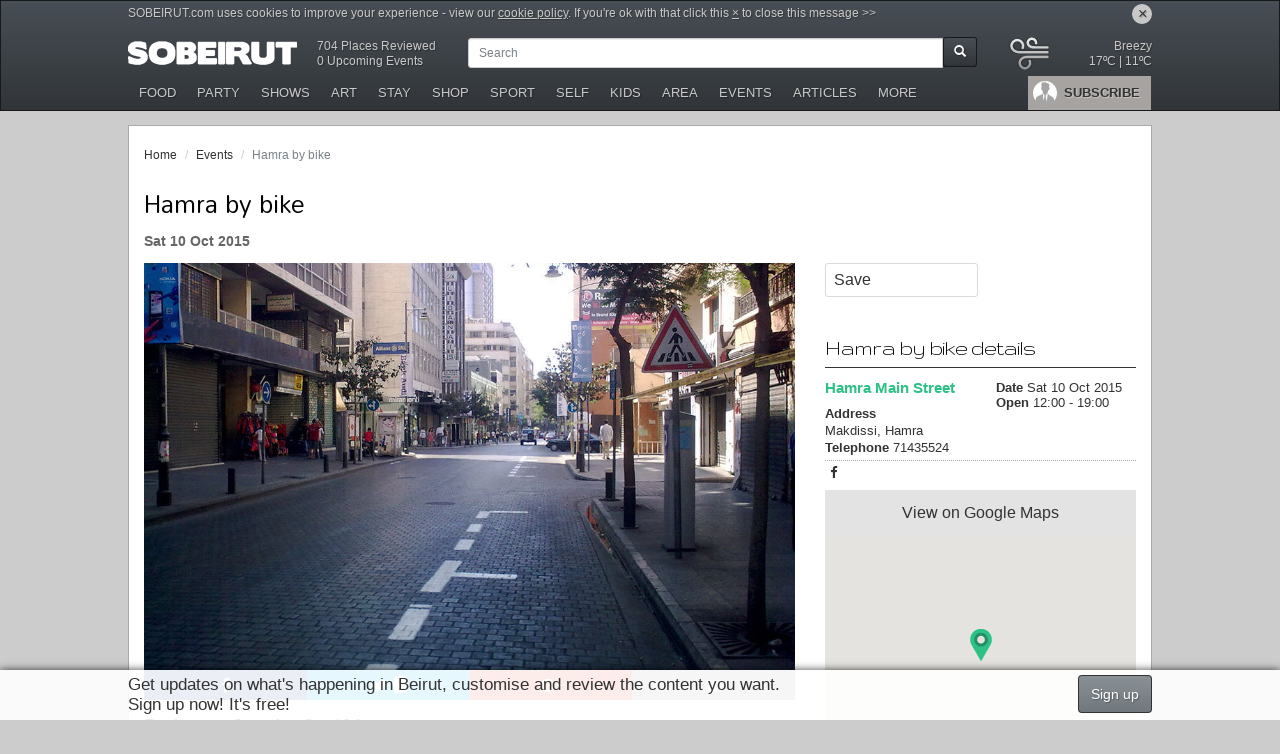

--- FILE ---
content_type: text/html; charset=UTF-8
request_url: https://www.sobeirut.com/events/387/hamra-by-bike
body_size: 19073
content:
<!doctype html>
<html lang="en" xmlns:og="http://ogp.me/ns#" xmlns:fb="https://www.facebook.com/2008/fbml">
        <head>
        <meta http-equiv="Content-Type" content="text/html; charset=utf-8" />
        <meta name="viewport" content="width=device-width, initial-scale=1">
        <meta name="mobile-web-app-capable" content="yes">

        <title>Hamra by bike - Hamra Main Street - Shop - SOBEIRUT</title>

        <link rel="manifest" href="/ico/manifest.json">
        <script src="https://cdn.onesignal.com/sdks/OneSignalSDK.js" async></script>
        
        <script>
          var OneSignal = window.OneSignal || [];
          OneSignal.push(["init", {
            appId: "75cca001-47c3-4bac-b18e-85e2397c025d",
            autoRegister: false,
            notifyButton: {
              enable: false
            },
            promptOptions: {
                actionMessage: 'Would you like to receive notifications from SoBeirut on your desktop?',
                acceptButtonText: "Yes please!",
                cancelButtonText: "No thanks"
            },
            safari_web_id: 'web.onesignal.auto.054b4fc9-febb-45d1-b366-8fc183da0d9e'
          }]);
        </script>
        
                <link rel="preconnect" href="//code.jquery.com" crossorigin />

        <meta property="og:title" content="Hamra by bike" />
<meta name="twitter:title" content="Hamra by bike" />
<meta name="twitter:card" content="summary" />
<meta property="og:url" content="https://www.sobeirut.com/events/387/hamra-by-bike" />
<meta name="twitter:url" content="https://www.sobeirut.com/events/387/hamra-by-bike" />
<meta property="og:image" content="https://www.sobeirut.com/contentFiles/image/events/387/galeria/1.jpg" />
<meta name="twitter:image" content="https://www.sobeirut.com/contentFiles/image/events/387/galeria/1.jpg" /><meta property="scoop" content="https://www.sobeirut.com/contentFiles/image/events/387/w310h194/1.jpg" /><meta property="og:site_name" content="Secrets of Beirut - SOBEIRUT" />
<meta property="og:type" content="website" />
<meta property="og:latitude" content="33.895266" />
<meta property="og:longitude" content="35.487417" />
<meta property="og:street-address" content="Makdissi" />
<meta property="og:locality" content="Hamra" />
<meta property="og:region" content="" />
<meta property="og:postal-code" content="" />
<meta property="og:country-name" content="Lebanon" />
<meta property="og:phone_number" content="" />
<meta property="og:description" content="Hamra by bike -  About the event: 
-To provide a platform to enjoy riding bikes safely.&nbsp; 
-This event is..." />
<meta name="twitter:description" content="Hamra by bike -  About the event: 
-To provide a platform to enjoy riding bikes safely.&nbsp; 
-This event is..." />
        <meta name="robots" content="index,follow" />
        <meta name="description" content="Hamra by bike -  About the event: 
-To provide a platform to enjoy riding bikes safely.&nbsp; 
-This event is..." />
    <meta name="keywords" content="Hamra by bike,Hamra Main Street,Hamra,shop, hamra by bike,, beirut" />
    <meta name="author" content="SOBEIRUT" />
    <meta property="fb:app_id" content="1030640020281301" />
            <link href='//fonts.googleapis.com/css?family=Source+Sans+Pro:200,400,700,200italic,400italic,700italic|Gruppo|Mandali' rel='stylesheet' type='text/css' />
        <link rel="stylesheet" href="//maxcdn.bootstrapcdn.com/font-awesome/4.7.0/css/font-awesome.min.css" />
        <link rel="stylesheet" href="//code.jquery.com/ui/1.11.4/themes/ui-darkness/jquery-ui.css" />


        <link rel="apple-touch-icon" sizes="180x180" href="/ico/apple-touch-icon.png">
        <link rel="icon" type="image/png" href="/ico/favicon-32x32.png" sizes="32x32">
        <link rel="icon" type="image/png" href="/ico/favicon-16x16.png" sizes="16x16">
        <link rel="mask-icon" href="/ico/safari-pinned-tab.svg" color="#5bbad5">
        <meta name="apple-mobile-web-app-title" content="SoBeirut">
        <meta name="theme-color" content="#ffffff">

        <link rel="stylesheet" href="/css/bootstrap.min.css?v=20150518184336" />
        <link rel="stylesheet" href="/css/bootswatch.min.css?v=20150518184335" />
        <!-- HTML5 shim and Respond.js IE8 support of HTML5 elements and media queries -->
        <!--[if lt IE 9]>
          <script type="text/javascript" src="/js/html5shiv.js?v=20150518184352"></script>
          <script type="text/javascript" src="/js/respond.min.js?v=20150518184352"></script>
        <![endif]-->

        <link rel="stylesheet" href="/css/flexslider.min.css?v=20150518184335" />

        <link rel="stylesheet" href="/css/comentarios.min.css?v=20170207194931" />
        <link rel="stylesheet" href="/css/style.min.css?v=20170623224414" />
                <link rel="stylesheet" href="/css/lastminute.min.css?v=20150522223157" />

        <script async='async' src='https://www.googletagservices.com/tag/js/gpt.js'></script>
<script>
  var googletag = googletag || {};
  googletag.cmd = googletag.cmd || [];
</script>
<script>
  googletag.cmd.push(function() {
      var bbMap = googletag.sizeMapping().addSize([0, 0], [728, 90]).addSize([1200, 0], [[970, 90], [728, 90]]).build();
    googletag.defineSlot('/97892485/Billboard_Top', [[970, 90], [728, 90]], 'div-billboard').defineSizeMapping(bbMap).addService(googletag.pubads());
    googletag.defineSlot('/97892485/Content_1', [728, 90], 'div-content-1').addService(googletag.pubads());
    googletag.defineSlot('/97892485/Content_2', [728, 90], 'div-content-2').addService(googletag.pubads());
    googletag.defineSlot('/97892485/Sidebar_1', [[300, 600], [300, 250]], 'div-sidebar-1').addService(googletag.pubads());
    googletag.defineSlot('/97892485/Sidebar_2', [300, 250], 'div-sidebar-2').addService(googletag.pubads());
    googletag.defineSlot('/97892485/bg', [1,1], 'div-bg').addService(googletag.pubads());
      googletag.pubads().enableSingleRequest();
    googletag.pubads().collapseEmptyDivs();
    googletag.pubads().setTargeting('registered', 'no');
    googletag.enableServices();
  });
</script>
    </head>    <body class="loggedout desktop has-notice">
        <div id="fb-root"></div>
<!-- HELLO -->
        <header class="navbar navbar-default navbar-fixed-top has-notice" id="navheader">
                        <div class="container cookie-notice">
              <a href="#" class="dismissCookieNotice pull-right">&times;</a>
              <p>
                SOBEIRUT.com uses cookies to improve your experience - view our <a href="/cookies-policy">cookie policy</a>. If you're ok with that click this <a href="#" class="dismissCookieNotice">&times;</a> to close this message >></p>
            </div>
                        <div class="container navContainer">
                <div class="navbar-header">
                    <a href="/" class="navbar-brand">
                        <img src="/img/logo.png" />
                    </a>
                    <button class="navbar-toggle" id="mobileMenuToggle" type="button">
                        <span class="icon-bar"></span>
                        <span class="icon-bar"></span>
                        <span class="icon-bar"></span>
                    </button>
                                    </div>
                <div class="navbar-collapse collapse" id="navbar-main">
                  <div class="hidden-xs" id="siteMeta">
                      <a href="/search/venues">704 Places Reviewed</a><br />
                      <a href="/search/events">0 Upcoming Events</a>
                  </div>
                                        <ul class="nav navbar-nav subnav">
                        <li class="search">
                            <form  id="searchForm" class="form-inline">
                                <div class="input-group" id="searchInput">
                                    <input type="text" id="fSearch" class="form-control input-sm" placeholder="Search">
                                    <span class="input-group-btn">
                                        <button class="btn btn-default btn-sm" id="setSearch" type="submit"><span class="glyphicon glyphicon-search" aria-hidden="true"></span></button>
                                    </span>
                                </div>
                            </form>
                        </li>
                    </ul>
                                        <div class="hidden-xs" id="weather">
                      <a href="https://weather.com/en-GB/weather/today/l/LEXX0003:1:LE" rel="nofollow" title="Full weather forecast by Weather.com"></a>
                      <img src="/weatherCache/img/23.svg" width="45" /> Breezy<br /><span class="high">17ºC</span> | <span class="low">11ºC</span> <br />
                    </div>
                    <div class="clear"></div>
                    <ul class="nav navbar-nav main-nav">
                        <li class="">
                            <a href="/" class="navbar-smallbrand">
                                <img src="/img/logo.png" />
                            </a>
                        </li>
                                                                        <li class="menu-user">
                            <a href="/login" class="openLogIn"><div class="userImage" style="background-image: url('/img/default-male.jpg');"></div> SUBSCRIBE</a>
                        </li>
                                                                        <li>
                            <a href="/food"><i class="sobIcon eat"></i> FOOD</a>
                        </li>
                        <li>
                            <a href="/party"><i class="sobIcon socialise"></i> PARTY</a>
                        </li>
                        <li>
                            <a href="/shows"><i class="sobIcon show"></i> SHOWS</a>
                        </li>
                        <li>
                            <a href="/art"><i class="sobIcon art"></i> ART</a>
                        </li>
                        <li>
                            <a href="/stay"><i class="sobIcon travel"></i> STAY</a>
                        </li>
                        <li>
                            <a href="/shop"><i class="sobIcon retail"></i> SHOP</a>
                        </li>
                        <li>
                            <a href="/sport"><i class="sobIcon sport"></i> SPORT</a>
                        </li>
                        <li>
                            <a href="/self"><i class="sobIcon self"></i> SELF</a>
                        </li>
                        <li>
                            <a href="/kids"><i class="sobIcon kids"></i> KIDS</a>
                        </li>
                        <li>
                            <a href="/area"><i class="fa fa-map-marker"></i> AREA</a>
                        </li>
                        <li>
                            <a href="/events"><i class="fa fa-calendar"></i> EVENTS</a>
                        </li>
                        <li>
                            <a href="/search/features"><i class="fa fa-file-o"></i> ARTICLES</a>
                        </li>
                                                <li class="dropdown">
                            <a href="#" class="dropdown-toggle" data-toggle="dropdown">MORE</a>
                            <ul class="dropdown-menu">
                                                                                    <li>
                                  <a href="/rewards">REWARDS</a>
                              </li>
                              <li>
                                  <a href="/movies">MOVIES</a>
                              </li>
                              <li>
                                  <a href="/visit">VISIT LEBANON</a>
                              </li>
                              <li>
                                  <a href="/add/venue" class="openLogIn">ADD VENUE</a>
                              </li>
                              <li>
                                  <a href="/add/event" class="openLogIn">ADD EVENT</a>
                              </li>
                              <li>
                                  <a href="/advertising">ADVERTISING</a>
                              </li>
                              <li>
                                  <a href="/contact">CONTACT</a>
                              </li>
                                                    </ul>
                        </li>
                                            </ul>
                </div>
            </div>
        </header>
        <div id="savedSuccess" class="hidden inline-js-return panel panel-default panel-success">
    <div class="panel-heading">
        <a href="#" class="warndismiss pull-right">Close [&times;]</a>
        <h3 class="panel-title">Success</h3>
    </div>
    <div class="panel-body">
        <i class="fa fa-check fa-js"></i>
                <p></p>
            </div>
</div>
<div id="savedError" class="hidden inline-js-return panel panel-default panel-danger">
    <div class="panel-heading">
        <a href="#" class="warndismiss pull-right">Close [&times;]</a>
        <h3 class="panel-title">Error</h3>
    </div>
    <div class="panel-body">
        <i class="fa fa-times fa-js"></i>
        <p></p>
    </div>
</div>
<div id="genericSuccess" class="hidden inline-js-return panel panel-default panel-success">
    <div class="panel-heading">
        <a href="#" class="warndismiss pull-right">Close [&times;]</a>
        <h3 class="panel-title">Generic success</h3>
    </div>
    <div class="panel-body">
        <i class="fa fa-check fa-js"></i>
        <p></p>
    </div>
</div>
<div id="genericError" class="hidden inline-js-return panel panel-default panel-danger">
    <div class="panel-heading">
        <a href="#" class="warndismiss pull-right">Close [&times;]</a>
        <h3 class="panel-title">Generic error</h3>
    </div>
    <div class="panel-body">
        <i class="fa fa-times fa-js"></i>
        <p></p>
    </div>
</div>
<div id="genericWarning" class="hidden inline-js-return panel panel-default panel-warning">
    <div class="panel-heading">
        <a href="#" class="warndismiss pull-right">Close [&times;]</a>
        <h3 class="panel-title">There was an error process your requisition</h3>
    </div>
    <div class="panel-body">
        <i class="fa fa-exclamation-triangle fa-js"></i>
        <p></p>
    </div>
</div>
<div id="checkedForm" class="hidden inline-js-return panel panel-default
 panel-danger">
    <div class="panel-heading">
        <a href="#" class="warndismiss pull-right">Close [&times;]</a>
        <h3 class="panel-title">Required fields</h3>
    </div>
    <div class="panel-body">
        <i class="fa fa-exclamation fa-js"></i>
        <p>The fields marked with * are mandatory</p>
    </div>
</div>
<div id="returnJS" class="hidden inline-js-return panel mdModal">
    <div class="modalBackground"> </div>
    <div class="panel panel-primary">
        <div class="panel-heading">
            <a href="#" class="warndismiss pull-right">Close [&times;]</a>
            <h3 class="panel-title">Warning!</h3>
        </div>
        <div class="panel-body">
            <i class="fa fa-question fa-js"></i>
            <p></p>
        </div>
        <div id="confirmBT" class="panel-footer hidden">
            <form id="formCheck" name="formCheck" action="POST">
                <input type="hidden" id="cmpConfirm" name="cmpConfirm" value="" />
                <input type="hidden" id="cmpID" name="cmpID" value="" />
            </form>
            <button type="button" id="confirmOK" class="btn btn-primary btn-sm"><i class="fa fa-check fa-fw"></i> <span>OK</span></button>
            <button type="button" id="confirmCL" class="btn btn-default btn-sm"><i class="fa fa-ban fa-fw"></i> Cancel</button>
        </div>
    </div>
</div><div id="Report" class="mdModal hidden">
    <div class="modalBackground"></div>
    <div class="modalArea md8x4 collapsed">
        <div class="titleBar">
            <a href="#" class="closeBtn">Close <i class="fa fa-times"></i></a>
            <i class="sb sb-logo"></i>
            <h3>REPORT ABUSE</h3>
        </div>
        <div class="contentArea scrollbar">

            <div class="">
                <form class="form" id="sendReportForm">

                    
                    <input type="hidden" name="urladdress" value="http%3A%2F%2Fwww.sobeirut.com%2Fevents%2F387%2Fhamra-by-bike" />
                    <input type="hidden" name="pagetitle" value="Hamra+by+bike+-+Hamra+Main+Street+-+Shop+-+SOBEIRUT%0D" />
                    <input type="hidden" id="ft" name="ft" value="1769089911" />
                    <input type="hidden" id="fk" name="fk" value="8ec9143a53a96faa65c12d33d8c61c1c" />

                    <div class="row">

                        <div class="col-xs-12">
                            <div class="form-group">
                                <label for="email">Your e-mail:</label>
                                <input class="form-control" type="email" name="email" id="email" value="" />
                                                            </div>
                        </div>

                        <div class="col-xs-12">
                            <div class="form-group">
                                <label for="reporttext">Your report</label> <span class="help-block2"></span>
                                <textarea class="form-control" name="reporttext" id="reporttext" value="" rows="7"></textarea>
                            </div>
                        </div>





                        <div class="modalButons">
                            <div class="btn-toolbar text-center">
                                <button type="button" class="btn btn-primary btn-small" id="sendReport">Send</button>
                            </div>
                        </div>

                        <div id="sendEmailReport" class="col-xs-12 text-center">
                        </div>

                    </div>
                </form>
            </div>
        </div>
    </div>
</div><div id="main-wrapper" class="container">

	<div class="row">
  <div class="col-xs-12">
    <ol class="breadcrumb">
                  <li><a href="/">Home</a></li>
                        <li><a href="/events">Events</a></li>
                        <li class="active">Hamra by bike</li>
                </ol>
  </div>
</div>



  	<div class="gpad ">
  <div id='div-billboard'  >
    <script>
      googletag.cmd.push(function() { googletag.display('div-billboard'); });
    </script>
  </div>
</div>
    <section id="container" class="row" itemscope itemtype="http://schema.org/Review">
        
        <meta itemprop="author" content="Array" />
        <div itemprop="itemreviewed" itemscope itemtype="http://schema.org/Event">
            <header class="page-title col-sm-12">
                <h1 itemprop="name">Hamra by bike</h1>
    <div class="tags related">

        
                        <div id="rating_user" class="pageRating user hidden">
                    <div class="rating">
            <div class="rate fleft" style="width: 0% !important;"></div>
          </div>
          <div class="rateExpand">
                        <p>Based on  review</p>
          </div>
        </div>
                        <strong class="date">Sat 10 Oct 2015</strong>                                    </div>
    </header>            <meta itemprop="startDate" content="2015-10-10T00:00" />            <meta itemprop="endDate" content="2015-10-10T23:59" />
            <div id="mainContent" class="col-lg-8 col-md-8">


                <div class="row">
                    <div class="col-xs-12 featured">
                                <div class="rotator flexslider">
        <ul class="slides">
                        <li>
                                <img width="636" src="/contentFiles/image/events/387/w934h584/1.jpg" alt="1.jpg" itemprop="image" />
                            </li>
                    </ul>
    </div>
                                </div>
                </div>

                <div class="row sharetools">
  <div class="col-xs-12">
    <div class="shareTop bottom">
            <ul>
      <li class="">
        <a class="facebook" href="https://www.facebook.com/sharer/sharer.php?u=http%3A%2F%2Fwww.sobeirut.com%2Fevents%2F387%2Fhamra-by-bike&amp;t=Hamra+by+bike+-+Hamra+Main+Street+-+Shop+-+SOBEIRUT%0D" data-type="facebook" data-item="EVT387" target="_blank" rel="nofollow" title="Share on Facebook"><i class="fa fa-facebook fa-fw"></i> <span class="empty"></span></a>
      </li>
      <li class="">
        <a class="twitter" href="https://twitter.com/intent/tweet?text=Hamra+by+bike+-+Hamra+Main+Street+-+Shop+-+SOBEIRUT%0D&amp;url=http%3A%2F%2Fwww.sobeirut.com%2Fevents%2F387%2Fhamra-by-bike" data-type="twitter" data-item="EVT387" target="_blank" rel="nofollow" title="Twit this"><i class="fa fa-twitter fa-fw"></i> <span >1</span></a>
      </li>
      <li class="">
        <a class="googleplus" href="https://plus.google.com/share?url=http%3A%2F%2Fwww.sobeirut.com%2Fevents%2F387%2Fhamra-by-bike" data-type="googleplus" data-item="EVT387" target="_blank" rel="nofollow" title="Share on Google+"><i class="fa fa-google-plus fa-fw"></i> <span class="empty"></span></a>
      </li>
            <li class="last">
        <a href="#" class="shareEmailLink email" data-type="email" data-item="EVT387" target="_blank" rel="nofollow" title="Share on e-mail"><i class="fa fa-envelope fa-fw"></i> <span class="empty"></span></a>
      </li>  </ul>
</div>
    </div>
</div>

                <div class="row">
                    <div class="col-xs-12 fullText">
                                                    <div class="standFirst"><p>Be there on Saturday Oct 10th</p>
</div>
                        
                                                    <div class="row">
                                <div class="col-xs-12 text-center">
                                    <h3 class="topNotice">This event has finished</h3>
                                </div>
                            </div>
                                                
                                        <div class="text-body" itemprop="description">
                                                                    <p>About the event:<br />
-To provide a platform to enjoy riding bikes safely.&nbsp;<br />
-This event is in full support of the Hamra shops coalition and Mohafez Beirut.&nbsp;<br />
-Beirut by bike and bike Lebanon will be providing bikes with no rental fees for the first half hour (Tricycles are available)&nbsp;and&nbsp;will be having to stations,&nbsp;the first one next to Strabucks and the other one next to Bandakji OR you could get your own bike and enjoy Cars-free Hamra.<br />
-The first half hour of bike rental will be free to be able to provide bikes for more riders.&nbsp;<br />
-An Original ID or driving license is a must for renting a bike.&nbsp;<br />
-We don&#39;t accept a copy or اخراج قيد to rent bikes.</p>

<p>For free lessons every Tuesday Wednesday and Thursday&nbsp;From 5-7. You have to call to reserve&nbsp;03435524.</p>

                                            </div>
    
                        <a name="comment"></a>
<div class="row">
  <div class="col-xs-12 columns">
        <div class="comment-block">
      <div class="row infoComment">
  <div class="col-xs-12">
          <div class="shareTop lower">
            <ul>
      <li class="">
        <a class="facebook" href="https://www.facebook.com/sharer/sharer.php?u=http%3A%2F%2Fwww.sobeirut.com%2Fevents%2F387%2Fhamra-by-bike&amp;t=Hamra+by+bike+-+Hamra+Main+Street+-+Shop+-+SOBEIRUT%0D" data-type="facebook" data-item="EVT387" target="_blank" rel="nofollow" title="Share on Facebook"><i class="fa fa-facebook fa-fw"></i> <span class="empty"></span></a>
      </li>
      <li class="">
        <a class="twitter" href="https://twitter.com/intent/tweet?text=Hamra+by+bike+-+Hamra+Main+Street+-+Shop+-+SOBEIRUT%0D&amp;url=http%3A%2F%2Fwww.sobeirut.com%2Fevents%2F387%2Fhamra-by-bike" data-type="twitter" data-item="EVT387" target="_blank" rel="nofollow" title="Twit this"><i class="fa fa-twitter fa-fw"></i> <span >1</span></a>
      </li>
      <li class="">
        <a class="googleplus" href="https://plus.google.com/share?url=http%3A%2F%2Fwww.sobeirut.com%2Fevents%2F387%2Fhamra-by-bike" data-type="googleplus" data-item="EVT387" target="_blank" rel="nofollow" title="Share on Google+"><i class="fa fa-google-plus fa-fw"></i> <span class="empty"></span></a>
      </li>
            <li class="last">
        <a href="#" class="shareEmailLink email" data-type="email" data-item="EVT387" target="_blank" rel="nofollow" title="Share on e-mail"><i class="fa fa-envelope fa-fw"></i> <span class="empty"></span></a>
      </li>  </ul>
</div>
            <div class="saveContent ">
  <a href="#" class="openLogIn" data-cid="EVT_387" title="Save this event">
    Save<span class="counter empty"></span>
  </a>
  </div>
            <a href="?ical" class="icalDownload"><i class="fa fa-calendar"></i> Add to calendar</a>
                  </div>
</div>

<a href="/contact" class="pull-right more"><small>Report abuse</small></a>
<p>&nbsp;</p>
<form action="javascript:void(null);" id="frmViewerComment" name="frmViewerCommnet" class="form">
  <input type="hidden" id="vLink_id" name="link_id" value="387" />
  <input type="hidden" id="vLink_kind" name="link_kind" value="EVT" />
  <input type="hidden" id="vType" name="type" value="page" />
  <input type="hidden" id="vReference_id" name="reference_id" value="0" />
  <input type="hidden" id="vOrderbyCmmt" name="orderbyCmmt" value="DESC" />
  <input type="hidden" id="vQtdCmmt" name="qtdCmmt" value="5" />
  <input type="hidden" id="vPageCmmt" name="pageCmmt" value="" />
  <input type="hidden" id="vParametros" name="parametros" value="" />
  <input type="hidden" id="vPageCmmtR" name="pageCmmtR" value="" />
  <input type="hidden" id="vParametrosR" name="parametrosR" value="" />
</form>
<div id="commentBlock" class="comment-block hidden">
    <form id="formComments" name="formComments" class="form">
    <input type="hidden" id="inputUT" name="user_type" value="" />
    <input type="hidden" id="theForm" name="theForm" value="postComment" />
    <input type="hidden" id="rtype" name="rtype" value="json" />
    <input type="hidden" id="ft" name="ft" value="1769089911" />
    <input type="hidden" id="fk" name="fk" value="a41d04c79b605b9d30b905ffbebb8497" />
    <input type="hidden" id="link_id" name="link_id" value="387" />
    <input type="hidden" id="link_kind" name="link_kind" value="EVT" />
    <input type="hidden" id="type" name="type" value="page" />
    <input type="hidden" id="reference_id" name="reference_id" value="0" />
    <input type="hidden" id="numCmmt" name="numCmmt" value="0" />
    <div class="row-comment">
            <div class="content-comment" align="right">
        <textarea id="text" class="form-control openLogIn" name="text" rows="2" placeholder="Write a comment"></textarea><br />
        <span class="pull-left"></span>
                <button type="button" data-prefix="" class="btn btn-default btn-sm openLogIn">Add comment</button>
      </div>
      <div class="lock-comment">
        &nbsp;
      </div>
    </div>
  </form>

  <form id="commentsControl" name="commentsControl" class="form hidden">
    <div class="row-comment">
      <div class="label-comment">
      </div>
      <div class="content-comment" align="right">
        <span class="hand infoComment orderComment" data-order="DESC" data-prefix=""><i class="recentes">Most recent</i></span> | <span class="hand infoComment orderComment" data-order="ASC" data-prefix=""><i class="antigos">Oldest</i></span>
      </div>
      <div class="lock-comment">
        &nbsp;
      </div>
    </div>
  </form>
    <div id="displaysComments">
          </div>

  <div id="commtControl" class="hidden">
        <form if="frmNextRegistro" class="form">
      <input type="hidden" id="vrNextCmmt" name="nextCmmt" value="A" />
      <input type="hidden" id="vrTotalCmmt" name="totalCmmt" value="0" />
    </form>
      </div>
</div>    </div>
    <br clear="all" />
  </div>
</div>
                        <p>
    <strong>Sport </strong>
              <a href="#" class="followtag openLogIn" data-tagid="422"
        title="Notify me when new Biking content is posted"><i class="fa fa-plus"></i></a>
        <a href="/search/?tag=biking">Biking</a>               <a href="#" class="followtag openLogIn" data-tagid="402"
        title="Notify me when new Sports content is posted"><i class="fa fa-plus"></i></a>
        <a href="/search/?tag=sports">Sports</a>         <br />        </p>

                        


                    </div>
                </div>

                <input type="hidden" name="auction" id="auctionActive" value="N" />

                
                <div class="row">
    <div class="col-xs-12 credits borderEnd">
                                          <a href="/search?author=sobeirut" class="readmore">          <strong>Words By <span itemprop="reviewer">SOBEIRUT</span></strong>
          </a>                    </div>
</div>
                <div class="gpad ">
  <div id='div-content-1'  class='fw_728 content'>
    <script>
      googletag.cmd.push(function() { googletag.display('div-content-1'); });
    </script>
  </div>
</div>
                
                
                                <br /><br clear="all" />


                
                
                
                <div class="row">
    <div class="col-xs-12">
        <h4>Other venues nearby</h4>
        <section id="otherNear" class="relatedList">
        <div id="otherNear" class="row">
                        <article class="col-lg-4 col-md-4 col-sm-4 col-xs-6">
                <a href="/pool-detat" title="Pool d'Etat"><img src="/contentFiles/image/venues/1235/w310h194/pool.jpg" alt="Pool d'Etat" /></a>
                <h3><a href="/pool-detat">Pool d'Etat</a></h3>
                                <p><em>105m - </em> The rooftop oasis in the heart of Hamra. Swim, drink and eat among the trees...</p>
            </article>
                        <article class="col-lg-4 col-md-4 col-sm-4 col-xs-6">
                <a href="/hamra-urban-gardens" title="Hamra Urban Gardens"><img src="/contentFiles/image/venues/1234/w310h194/hug.jpg" alt="Hamra Urban Gardens" /></a>
                <h3><a href="/hamra-urban-gardens">Hamra Urban Gardens</a></h3>
                                <p><em>135m - </em> Hotels are the same in most cities, but Beirut is not like most cities. Why...</p>
            </article>
                        <article class="col-lg-4 col-md-4 col-sm-4 col-xs-6">
                <a href="/bayt-em-nazih" title="Bayt Em Nazih"><img src="/contentFiles/image/venues/1115/w310h194/em-nazih1.jpg" alt="Bayt Em Nazih" /></a>
                <h3><a href="/bayt-em-nazih">Bayt Em Nazih</a></h3>
                                <div class="rating"><div class="rate" style="width: 60% !important;"><!-- --></div></div>
                                <p><em>136m - </em> &quot;Bayt Em Nazih&quot; is not only a restaurant, it is a home inside a...</p>
            </article>
                        <article class="col-lg-4 col-md-4 col-sm-4 col-xs-6">
                <a href="/a-la-saj" title="A la Saj"><img src="/contentFiles/image/venues/1314/w310h194/whatsapp-image-2018-01-19-at-11.40.54-am.jpeg" alt="A la Saj" /></a>
                <h3><a href="/a-la-saj">A la Saj</a></h3>
                                <div class="rating"><div class="rate" style="width: 80% !important;"><!-- --></div></div>
                                <p><em>144m - </em> A La Saj was founded by two young Entrepreneurs in January, 2013. The...</p>
            </article>
                        <article class="col-lg-4 col-md-4 col-sm-4 col-xs-6">
                <a href="/chopsticks" title="Chopsticks (Hamra)"><img src="/contentFiles/image/venues/14/w310h194/253009-521668121182731-834723743-n.jpg" alt="Chopsticks (Hamra)" /></a>
                <h3><a href="/chopsticks">Chopsticks (Hamra)</a></h3>
                                <div class="rating"><div class="rate" style="width: 40% !important;"><!-- --></div></div>
                                <p><em>153m - </em> Listen. I&rsquo;ve been to China. Ain&rsquo;t nothing Chinese about our...</p>
            </article>
                        <article class="col-lg-4 col-md-4 col-sm-4 col-xs-6">
                <a href="/metro-al-madina" title="Metro al Madina"><img src="/contentFiles/image/venues/422/w310h194/metro-al-madina.jpg" alt="Metro al Madina" /></a>
                <h3><a href="/metro-al-madina">Metro al Madina</a></h3>
                                <div class="rating"><div class="rate" style="width: 80% !important;"><!-- --></div></div>
                                <p><em>183m - </em> Before there was Metro, there was Barometre. &nbsp;Before there was...</p>
            </article>
                        <article class="col-lg-4 col-md-4 col-sm-4 col-xs-6">
                <a href="/dar-bistro-books" title="Dar Bistro & Books"><img src="/contentFiles/image/venues/408/w310h194/img-2015.jpg-copy.jpg" alt="Dar Bistro & Books" /></a>
                <h3><a href="/dar-bistro-books">Dar Bistro & Books</a></h3>
                                <p><em>184m - </em> Nestled in a discrete alley way off of Roma Street, is a quaint and...</p>
            </article>
                        <article class="col-lg-4 col-md-4 col-sm-4 col-xs-6">
                <a href="/salon-beyrouth" title="Salon Beyrouth "><img src="/contentFiles/image/venues/926/w310h194/2.jpg" alt="Salon Beyrouth " /></a>
                <h3><a href="/salon-beyrouth">Salon Beyrouth </a></h3>
                                <div class="rating"><div class="rate" style="width: 60% !important;"><!-- --></div></div>
                                <p><em>200m - </em> Salon Beyrouth is a distinctive establishment in the heart of Clemenceau...</p>
            </article>
                        <article class="col-lg-4 col-md-4 col-sm-4 col-xs-6">
                <a href="/bronze-chocolatier" title="Bronze Chocolatier"><img src="/contentFiles/image/venues/1267/w310h194/bronze.jpg" alt="Bronze Chocolatier" /></a>
                <h3><a href="/bronze-chocolatier">Bronze Chocolatier</a></h3>
                                <p><em>288m - </em> Bronze Chocolatier is a Beirut based boutique specialized in artisanal...</p>
            </article>
                        <article class="col-lg-4 col-md-4 col-sm-4 col-xs-6">
                <a href="/artspace-hamra" title="Artspace Hamra"><img src="/contentFiles/image/venues/1321/w310h194/artspace.jpg" alt="Artspace Hamra" /></a>
                <h3><a href="/artspace-hamra">Artspace Hamra</a></h3>
                                <div class="rating"><div class="rate" style="width: 100% !important;"><!-- --></div></div>
                                <p><em>294m - </em> Artspace Hamra is an art gallery and multidisciplinary space, promoting and...</p>
            </article>
                        <article class="col-lg-4 col-md-4 col-sm-4 col-xs-6">
                <a href="/360-fitness" title="360 Fitness"><img src="/contentFiles/image/venues/932/w310h194/2.jpg" alt="360 Fitness" /></a>
                <h3><a href="/360-fitness">360 Fitness</a></h3>
                                <p><em>295m - </em> 360 Fitness provides a diverse group exercise classes in a highly equipped...</p>
            </article>
                        <article class="col-lg-4 col-md-4 col-sm-4 col-xs-6">
                <a href="/teta-gefinor" title="Teta (Gefinor)"><img src="/contentFiles/image/venues/1055/w310h194/img-20161017-120553.jpg" alt="Teta (Gefinor)" /></a>
                <h3><a href="/teta-gefinor">Teta (Gefinor)</a></h3>
                                <div class="rating"><div class="rate" style="width: 80% !important;"><!-- --></div></div>
                                <p><em>306m - </em> Teta (Grandmother) brings to Hamra a great variety of daily home cooked...</p>
            </article>
                    </div>
                </section>
    </div>
</div>

                
                


						<div class="gpad ">
  <div id='div-content-2'  class='fw_728'>
    <script>
      googletag.cmd.push(function() { googletag.display('div-content-2'); });
    </script>
  </div>
</div>
            </div>
            <aside id="sidebar" class="col-md-4 col-lg-4">
			<article class="followSave">
        <div class="saveContent ">
  <a href="#" class="openLogIn" data-cid="EVT_387" title="Save this event">
    Save<span class="counter empty"></span>
  </a>
  </div>
      <br clear="all" />
      </article>
  <article>
    <div class="row">
    <div class="col-xs-12 details">
        <h2>Hamra by bike details</h2>
        <div class="row">
        <div class="col-xs-6">
                        <div itemprop="location" itemscope itemtype="http://schema.org/Place">
                <h5 itemprop="name"><a href="/hamra-main-street" title="Hamra Main Street" itemprop="url" class="readmore">Hamra Main Street</a></h5>
                         <strong>Address</strong>
                                <div >
                    <address>
                                                                        <span itemprop="streetAddress">Makdissi, </span>
                        <span itemprop="addressLocality">Hamra</span>
                                                <meta itemprop="addressRegion" content="Beirut" />
                        <meta itemprop="addressCountry" content="Lebanon" />
                    </address>
                                            <p><strong>Telephone</strong> <span itemprop="telephone">71435524</span>
                                                                          </p>
                                                                                                </div>
                                <span itemprop="geo" itemscope itemtype="http://schema.org/GeoCoordinates">
                    <meta itemprop="latitude" content="33.895266" />
                    <meta itemprop="longitude" content="35.487417" />
                </span>
                                                                                </div>
            
        </div>
        <div class="col-xs-6">
                                    <p>
                            </p>
                                    <div>
                                    <p><strong>Date</strong> Sat 10 Oct 2015</p>
                                                                    <p><strong>Open</strong> 12:00 - 19:00</p>
                                            </div>
                        

        </div>
        </div>
        <div class="row">
          <div class="col-xs-12">
            <div class="dotted-border-bottom"><!-- --></div>
            <meta name="url" itemprop="url" content="http://www.sobeirut.com/events/387/hamra-by-bike" />
                  <p>
            
                                            <a href="https://www.facebook.com/events/1502550203389230/"  target="_blank" rel='nofollow'><i class="fa fa-facebook fa-fw"></i></a>
                                                                                                                                                                                                                            </p>
          </div>
        </div>
    </div>
</div>

    <div id="mapa" class="row" style="margin-top: 10px; ">
    <div class="col-xs-12">
                          <a href="https://maps.google.com/?q=33.895266,35.487417" id="mapDefault" class="openMap" target="_blank" rel="nofollow">View on Google Maps</a>
          <a href="http://maps.apple.com/?q=Hamra+by+bike&amp;ll=33.895266,35.487417" id="mapIOS" class="openMap" target="_blank" rel="nofollow">View on Maps</a>
                <div id="mapviewer" style="width: 100%; height:250px;"></div>
    </div>
</div>
<div class="row">
    <div class="col-xs-12" style="margin-top: 10px;">
        <p><a href="/contact" class="more">Report this </a></p>
    </div>
</div>
  </article>
	
	
		<article id="sunsetsSidebar">
		<h2>The best sunsets in Lebanon</h2>
		<div class="flexslider">
			<ul class="slides">
								<li  style="background-image: url('/contentFiles/competitions/sunset/entry_thumb_2519_1486740380.jpg')">
					<div class="caption">
						<h5>By Rhea Sharabaty</h5>
						<div class="rating pull-right submission" title="Rated: 4.7"><div class="rate" style="width: 94% !important;"><!-- --></div></div>						<small>846 votes</small>					</div>
					<a href="/sunset/entries/?sort=votes"></a>
				</li>
								<li  style="background-image: url('/contentFiles/competitions/sunset/entry_thumb_2178_1485819858.jpg')">
					<div class="caption">
						<h5>By Souha Farhat</h5>
						<div class="rating pull-right submission" title="Rated: 4.7"><div class="rate" style="width: 94% !important;"><!-- --></div></div>						<small>807 votes</small>					</div>
					<a href="/sunset/entries/?sort=votes"></a>
				</li>
								<li  style="background-image: url('/contentFiles/competitions/sunset/entry_thumb_2191_1485764325.jpg')">
					<div class="caption">
						<h5>By Marc-Antoine Kikano</h5>
						<div class="rating pull-right submission" title="Rated: 4.7"><div class="rate" style="width: 94% !important;"><!-- --></div></div>						<small>81 votes</small>					</div>
					<a href="/sunset/entries/?sort=votes"></a>
				</li>
								<li  style="background-image: url('/contentFiles/competitions/sunset/entry_thumb_1978_1485185299.jpg')">
					<div class="caption">
						<h5>By Stephanie Doueihi</h5>
						<div class="rating pull-right submission" title="Rated: 4.5"><div class="rate" style="width: 90% !important;"><!-- --></div></div>						<small>75 votes</small>					</div>
					<a href="/sunset/entries/?sort=votes"></a>
				</li>
								<li  style="background-image: url('/contentFiles/competitions/sunset/entry_thumb_4182_1490201402.jpg')">
					<div class="caption">
						<h5>By Ziad El Ahmadie</h5>
						<div class="rating pull-right submission" title="Rated: 3.8"><div class="rate" style="width: 76% !important;"><!-- --></div></div>						<small>49 votes</small>					</div>
					<a href="/sunset/entries/?sort=votes"></a>
				</li>
								<li  style="background-image: url('/contentFiles/competitions/sunset/entry_thumb_2211_1485797082.jpg')">
					<div class="caption">
						<h5>By Yves Feghali</h5>
						<div class="rating pull-right submission" title="Rated: 4.3"><div class="rate" style="width: 86% !important;"><!-- --></div></div>						<small>40 votes</small>					</div>
					<a href="/sunset/entries/?sort=votes"></a>
				</li>
								<li  style="background-image: url('/contentFiles/competitions/sunset/entry_thumb_2146_1485689365.jpg')">
					<div class="caption">
						<h5>By Ramzi Azzam</h5>
						<div class="rating pull-right submission" title="Rated: 3.7"><div class="rate" style="width: 74% !important;"><!-- --></div></div>						<small>17 votes</small>					</div>
					<a href="/sunset/entries/?sort=votes"></a>
				</li>
								<li  style="background-image: url('/contentFiles/competitions/sunset/entry_thumb_2080_1490190318.jpg')">
					<div class="caption">
						<h5>By Nidal Majdalani (insta: nidal.majdalani)</h5>
						<div class="rating pull-right submission" title="Rated: 4.5"><div class="rate" style="width: 90% !important;"><!-- --></div></div>						<small>14 votes</small>					</div>
					<a href="/sunset/entries/?sort=votes"></a>
				</li>
								<li  style="background-image: url('/contentFiles/competitions/sunset/entry_thumb_1896_1484647671.jpg')">
					<div class="caption">
						<h5>By Jean-Pierre El Ghafary</h5>
						<div class="rating pull-right submission" title="Rated: 4.5"><div class="rate" style="width: 90% !important;"><!-- --></div></div>						<small>14 votes</small>					</div>
					<a href="/sunset/entries/?sort=votes"></a>
				</li>
								<li  style="background-image: url('/contentFiles/competitions/sunset/entry_thumb_3335_1488403101.jpg')">
					<div class="caption">
						<h5>By Michael Karam</h5>
						<div class="rating pull-right submission" title="Rated: 3.8"><div class="rate" style="width: 76% !important;"><!-- --></div></div>						<small>13 votes</small>					</div>
					<a href="/sunset/entries/?sort=votes"></a>
				</li>
								<li  style="background-image: url('/contentFiles/competitions/sunset/entry_thumb_1976_1485180832.jpg')">
					<div class="caption">
						<h5>By Munir Nasr</h5>
						<div class="rating pull-right submission" title="Rated: 4.6"><div class="rate" style="width: 92% !important;"><!-- --></div></div>						<small>13 votes</small>					</div>
					<a href="/sunset/entries/?sort=votes"></a>
				</li>
								<li  style="background-image: url('/contentFiles/competitions/sunset/entry_thumb_3113_1487788411.jpg')">
					<div class="caption">
						<h5>By Nada El Hakim</h5>
						<div class="rating pull-right submission" title="Rated: 4.4"><div class="rate" style="width: 88% !important;"><!-- --></div></div>						<small>12 votes</small>					</div>
					<a href="/sunset/entries/?sort=votes"></a>
				</li>
							</ul>
		</div>
	</article>
	
	<article>
		<a href="/add"><img src="/img/ADD-SOB.png"></a>
	</article>

	<article class="fullWidth">
        <h2>Search</h2>
    

    <h3>What</h3>

    <div class="form-group">
        <select name="sections" class="form-control input-sm">
            <option value="">Select section</option>
                            <option value="food"  >Food</option>
                            <option value="party"  >Party</option>
                            <option value="shows"  >Shows</option>
                            <option value="art"  >Art</option>
                            <option value="stay"  >Stay</option>
                            <option value="shop"  >Shop</option>
                            <option value="sport"  >Sport</option>
                            <option value="self"  >Self</option>
                            <option value="kids"  >Kids</option>
                    </select>
    </div>

    <h3>Which</h3>

    <div id="search-tk-tags">
        <div class="tk-list">
                    </div>
        <div class="form-group tk-input">
                      <input type="text" class="form-control  input-sm tk-field" value="" placeholder="Search tags..." />
            <input type="hidden" class="tk-rel"  value="" />
                  </div>
    </div>


    <h3>Where <span class="nearMeWorking hidden"><i class="pull-right fa fa-fw "></i></span></h3>
    <div class="form-group">
    <select name="suburbs" id="suburbSelect" class="form-control input-sm">
        <option value="">Select an option</option>
        <option value="nearme" >Near me</option>
                    <option value="ashrafieh"  >Ashrafieh</option>
                            <option value="abdel-wahab-inglizi" >&nbsp; &nbsp;Abdel Wahab Inglizi</option>
                            <option value="gemmayzeh" >&nbsp; &nbsp;Gemmayzeh</option>
                            <option value="mar-mikhael" >&nbsp; &nbsp;Mar Mikhael</option>
                            <option value="mar-mitr" >&nbsp; &nbsp;Mar Mitr</option>
                            <option value="monot" >&nbsp; &nbsp;Monot</option>
                            <option value="quarantina" >&nbsp; &nbsp;Quarantina</option>
                            <option value="sassine" >&nbsp; &nbsp;Sassine</option>
                            <option value="sin-al-fil" >&nbsp; &nbsp;Sin al Fil</option>
                            <option value="sioufi" >&nbsp; &nbsp;Sioufi</option>
                            <option value="sodeco" >&nbsp; &nbsp;Sodeco</option>
                            <option value="tabaris" >&nbsp; &nbsp;Tabaris</option>
                                <option value="bekaa"  >Bekaa</option>
                            <option value="west-bekaa" >&nbsp; &nbsp;West bekaa</option>
                                <option value="downtown"  >Downtown</option>
                            <option value="minet-al-hosn" >&nbsp; &nbsp;Minet al-Hosn</option>
                            <option value="saifi" >&nbsp; &nbsp;Saifi</option>
                                <option value="greater-beirut"  >Greater Beirut</option>
                            <option value="badaro" >&nbsp; &nbsp;Badaro</option>
                            <option value="beirut" >&nbsp; &nbsp;Beirut</option>
                            <option value="burj-hammoud" >&nbsp; &nbsp;Burj Hammoud</option>
                            <option value="furn-el-chebbak" >&nbsp; &nbsp;Furn El Chebbak</option>
                            <option value="hazmieh" >&nbsp; &nbsp;Hazmieh</option>
                            <option value="mansourieh" >&nbsp; &nbsp;Mansourieh</option>
                                <option value="keserwan"  >Keserwan</option>
                            <option value="faraya" >&nbsp; &nbsp;Faraya</option>
                            <option value="jounieh" >&nbsp; &nbsp;Jounieh</option>
                            <option value="kaslik" >&nbsp; &nbsp;Kaslik</option>
                            <option value="kfarhbab" >&nbsp; &nbsp;Kfarhbab</option>
                            <option value="sarba" >&nbsp; &nbsp;Sarba</option>
                            <option value="tabarja" >&nbsp; &nbsp;Tabarja</option>
                            <option value="zouk" >&nbsp; &nbsp;Zouk </option>
                                <option value="mount-lebanon-1"  >Mount Lebanon 1</option>
                            <option value="antelias" >&nbsp; &nbsp;Antelias</option>
                            <option value="beit-mery" >&nbsp; &nbsp;Beit Mery</option>
                            <option value="bikfaya" >&nbsp; &nbsp;Bikfaya</option>
                            <option value="broumana" >&nbsp; &nbsp;Broumana</option>
                            <option value="dbayeh" >&nbsp; &nbsp;Dbayeh</option>
                            <option value="dora" >&nbsp; &nbsp;Dora</option>
                            <option value="jal-el-dib" >&nbsp; &nbsp;Jal El DIb </option>
                            <option value="jdeideh" >&nbsp; &nbsp;Jdeideh</option>
                            <option value="kfardebian" >&nbsp; &nbsp;Kfardebian</option>
                            <option value="zaraaoun" >&nbsp; &nbsp;Zaraaoun</option>
                                <option value="mount-lebanon-2"  >Mount Lebanon 2</option>
                            <option value="aley" >&nbsp; &nbsp;Aley</option>
                            <option value="beiteddine" >&nbsp; &nbsp;Beiteddine</option>
                            <option value="bhamdoun" >&nbsp; &nbsp;Bhamdoun</option>
                            <option value="chouf" >&nbsp; &nbsp;Chouf</option>
                                <option value="north-lebanon"  >North Lebanon</option>
                            <option value="azmi" >&nbsp; &nbsp;Azmi</option>
                            <option value="batroun" >&nbsp; &nbsp;Batroun</option>
                            <option value="el-mina-tripoli" >&nbsp; &nbsp;El Mina (Tripoli)</option>
                            <option value="jbeil-byblos" >&nbsp; &nbsp;Jbeil - Byblos</option>
                            <option value="maarad" >&nbsp; &nbsp;Maarad</option>
                            <option value="qoubaiyat" >&nbsp; &nbsp;Qoubaiyat</option>
                            <option value="tal" >&nbsp; &nbsp;Tal </option>
                            <option value="tripoli" >&nbsp; &nbsp;Tripoli</option>
                                <option value="ras-beirut"  >Ras Beirut</option>
                            <option value="ain-el-mreisseh" >&nbsp; &nbsp;Ain El Mreisseh</option>
                            <option value="beirut-waterfront" >&nbsp; &nbsp;Beirut Waterfront</option>
                            <option value="clemenceau" >&nbsp; &nbsp;Clemenceau</option>
                            <option value="hamra" >&nbsp; &nbsp;Hamra</option>
                            <option value="jnah" >&nbsp; &nbsp;Jnah</option>
                            <option value="kantari" >&nbsp; &nbsp;Kantari</option>
                            <option value="mar-elias" >&nbsp; &nbsp;Mar Elias</option>
                            <option value="qoreitem" >&nbsp; &nbsp;Qoreitem</option>
                            <option value="raouche" >&nbsp; &nbsp;Raouche</option>
                            <option value="sanayeh" >&nbsp; &nbsp;Sanayeh</option>
                            <option value="verdun" >&nbsp; &nbsp;Verdun</option>
                                <option value="south-lebanon"  >South Lebanon</option>
                            <option value="damour" >&nbsp; &nbsp;Damour</option>
                            <option value="hermel" >&nbsp; &nbsp;Hermel</option>
                            <option value="jezzine" >&nbsp; &nbsp;Jezzine</option>
                            <option value="jiyeh" >&nbsp; &nbsp;Jiyeh</option>
                            <option value="nabatieh" >&nbsp; &nbsp;Nabatieh</option>
                            <option value="rmeileh" >&nbsp; &nbsp;Rmeileh</option>
                            <option value="sidon" >&nbsp; &nbsp;Sidon</option>
                            <option value="tyre" >&nbsp; &nbsp;Tyre</option>
                            <option value="wazzani" >&nbsp; &nbsp;Wazzani</option>
                        </select>
    </div>
    <div class="form-group">
      <p class="pull-right hidden" id="locationWarn"></p>
        <button type="button" id="setsearch" class="btn btn-sm btn-default">Search</button>
    </div>

<input type="hidden" id="searchOrder" value="" />
<input type="hidden" id="userPosition" value="" />
</article>
        <article>
        <div class="gpad ">
  <div id='div-sidebar-1'  >
    <script>
      googletag.cmd.push(function() { googletag.display('div-sidebar-1'); });
    </script>
  </div>
</div>    </article>

				<article id="bestRatedRestaurants" class="sideLists">
        <h2>Best user rated restaurants</h2>
<ul id="bestRatedRestaurantsList">
    <li >
        <a href="/al-dente"><img src="/contentFiles/image/venues/334/w310h194/ppp.jpg" width="120" /></a>        <h3><a href="/al-dente" >Al Dente </a></h3>
                  <span class="date">
                        <div class="rating"><div class="rate fleft" style="width: 100% !important;"></div></div>
             Based on 3 reviews
          </span>
                <p>
                 Al Dente is known as one of the finest Italian restaurants in town with a...</p>
            </li>
    <li >
        <a href="/babel-bay"><img src="/contentFiles/image/venues/253/w310h194/dsc-1874.jpg" width="120" /></a>        <h3><a href="/babel-bay" >Babel Bay </a></h3>
                  <span class="date">
                        <div class="rating"><div class="rate fleft" style="width: 100% !important;"></div></div>
             Based on 2 reviews
          </span>
                <p>
                 Traditional Lebanese cuisine gets a maritime update 
</p>
            </li>
    <li >
        <a href="/abd-el-wahab-ashrafieh"><img src="/contentFiles/image/venues/332/w310h194/dd1.jpg" width="120" /></a>        <h3><a href="/abd-el-wahab-ashrafieh" >Abdel Wahab</a></h3>
                  <span class="date">
                        <div class="rating"><div class="rate fleft" style="width: 100% !important;"></div></div>
             Based on 1 review
          </span>
                <p>
                 Abdel&nbsp;Wahab provides guests the opportunity to enjoy the distinctive warmth...</p>
            </li>
    <li >
        <a href="/mitsu-ya"><img src="/contentFiles/image/venues/611/w310h194/mitsu-ya2.jpg" width="120" /></a>        <h3><a href="/mitsu-ya" >Mitsu-ya 弥家</a></h3>
                  <span class="date">
                        <div class="rating"><div class="rate fleft" style="width: 100% !important;"></div></div>
             Based on 1 review
          </span>
                <p>
                 World class Sushi and Sashimi by Master Mitsu Arai 
</p>
            </li>
    <li >
        <a href="/abdul-rahman-hallab-sons"><img src="/contentFiles/image/venues/471/w310h194/3.jpg" width="120" /></a>        <h3><a href="/abdul-rahman-hallab-sons" >Abdul Rahman Hallab & Sons</a></h3>
                  <span class="date">
                        <div class="rating"><div class="rate fleft" style="width: 100% !important;"></div></div>
             Based on 1 review
          </span>
                <p>
                 The taste of Lebanon since 1881 
</p>
            </li>
</ul>
    <small><a href="/search/venues?section=eat&tags=restaurants&order=rating-user?section=shop" class="standardListLink " data-related="bestRatedRestaurantsList">More restaurants</a></small>
    <div class="clearfix"></div>
    </article>
		
				<article id="recentRestaurantReviews" class="sideLists">
			<h2>Recent restaurant reviews</h2>
<ul id="bestRatedRestaurantsList">
    <li >
        <a href="/review/166/o-bois-restaurant-review-by-anonymous-visitor-6820"><img src="/contentFiles/image/venues/1218/w310h194/o-bois.jpg" width="120" /></a>        <h3><a href="/review/166/o-bois-restaurant-review-by-anonymous-visitor-6820" >Ô Bois restaurant review</a></h3>
                  <span class="date">
            Ô Bois restaurant<br />            <div class="rating"><div class="rate fleft" style="width: 100% !important;"></div></div>
            
          </span>
                <p>
                </p>
            </li>
    <li >
        <a href="/review/165/starbucks-raouche-review-by-anonymous-visitor-6813"><img src="/contentFiles/image/venues/1339/w310h194/starbuckraouche2.jpg" width="120" /></a>        <h3><a href="/review/165/starbucks-raouche-review-by-anonymous-visitor-6813" >Starbucks Raouche review</a></h3>
                  <span class="date">
            Starbucks Raouche<br />            <div class="rating"><div class="rate fleft" style="width: 100% !important;"></div></div>
            
          </span>
                <p>
                </p>
            </li>
    <li >
        <a href="/review/163/brgr.co-beirut-souks-review-by-anonymous-visitor-6774"><img src="/contentFiles/image/venues/281/w310h194/10434360-822815307768205-6462687270691473695-n.jpg" width="120" /></a>        <h3><a href="/review/163/brgr.co-beirut-souks-review-by-anonymous-visitor-6774" >BRGR.CO (Beirut Souks) review</a></h3>
                  <span class="date">
            BRGR.CO (Beirut Souks)<br />            <div class="rating"><div class="rate fleft" style="width: 20% !important;"></div></div>
            
          </span>
                <p>
                Worst burger (came burnt). Worst service (didnt apologize). Toooo expensive. To...</p>
            </li>
    <li >
        <a href="/review/161/moules-et-frites-review-by-anonymous-visitor-6675"><img src="/contentFiles/image/venues/1211/w310h194/moules.jpg" width="120" /></a>        <h3><a href="/review/161/moules-et-frites-review-by-anonymous-visitor-6675" >Cockroaches avec des moules et frites cherie</a></h3>
                  <span class="date">
            Moules et Frites <br />            <div class="rating"><div class="rate fleft" style="width: 20% !important;"></div></div>
            
          </span>
                <p>
                So poor hygiene and small portions 
Low quality over priced</p>
            </li>
    <li >
        <a href="/review/160/so-review-by-anonymous-visitor-6665"><img src="/contentFiles/image/venues/1148/w310h194/so3.jpg" width="120" /></a>        <h3><a href="/review/160/so-review-by-anonymous-visitor-6665" >Good food </a></h3>
                  <span class="date">
            Sô<br />            <div class="rating"><div class="rate fleft" style="width: 60% !important;"></div></div>
            
          </span>
                <p>
                The food is good but the service is not customer-oriented! We had spring rolls,...</p>
            </li>
</ul>
    <small><a href="/trending?section=shop" class="standardListLink " data-related="bestRatedRestaurantsList">More reviews</a></small>
    <div class="clearfix"></div>
		</article>
		
				<article id="topInfluencers" class="sideLists">
			<h2>Top influencers</h2>
<ul id="topInfluencersList">
    <li >
        <a href="/pp/844/ptitnfit"><img src="/avatars/e97/e97ee2054defb209c35fe4dc94599061.jpg" width="120" /></a>        <h3><a href="/pp/844/ptitnfit" >PtitNFit</a></h3>
                <span class="date"><i class="fa fa-home"></i> 5 <i class="fa fa-edit"></i> 64 <i class="fa fa-image"></i> 19 <i class="fa fa-thumbs-up"></i> 17</span>                <p>
                A fashionista, passionate photographer and foodie. I am sports freak, barre...</p>
            </li>
    <li >
        <a href="/pp/12/walid"><img src="/avatars/c20/c20ad4d76fe97759aa27a0c99bff6710.jpg" width="120" /></a>        <h3><a href="/pp/12/walid" >Walid</a></h3>
                <span class="date"><i class="fa fa-home"></i> 1 <i class="fa fa-edit"></i> 10 <i class="fa fa-image"></i> 1 <i class="fa fa-thumbs-up"></i> 1</span>                <p>
                </p>
            </li>
    <li >
        <a href="/pp/15/angel"><img src="/avatars/9bf/9bf31c7ff062936a96d3c8bd1f8f2ff3.jpg" width="120" /></a>        <h3><a href="/pp/15/angel" >Angel</a></h3>
                <span class="date"><i class="fa fa-edit"></i> 1 <i class="fa fa-thumbs-up"></i> 1</span>                <p>
                </p>
            </li>
    <li >
        <a href="/pp/5593/metro-al-madina-"><img src="/avatars/513/5133aa1d673894d5a05b9d83809b9dbe.jpg" width="120" /></a>        <h3><a href="/pp/5593/metro-al-madina-" >Metro Al Madina مترو المدينة</a></h3>
                <span class="date"><i class="fa fa-home"></i> 1</span>                <p>
                </p>
            </li>
    <li >
        <a href="/pp/972/rosie-karkari"><img src="/avatars/c22/c22abfa379f38b5b0411bc11fa9bf92f.jpg" width="120" /></a>        <h3><a href="/pp/972/rosie-karkari" >Rosie Karkari</a></h3>
                <span class="date"><i class="fa fa-edit"></i> 5 <i class="fa fa-image"></i> 1 <i class="fa fa-thumbs-up"></i> 3</span>                <p>
                </p>
            </li>
</ul>
    <small><a href="/influencers?section=shop" class="standardListLink " data-related="topInfluencersList">More influencers</a></small>
    <div class="clearfix"></div>
		</article>
		
    <!--<article id="followUsNewsletter">
    <h2>Get our weekly newsletter</h2>
    <form action="http://sobeirut.createsend.com/t/t/s/hjdyhu/" method="post" id="subForm">
        <div class="input-group">
            <input id="fieldEmail" name="cm-hjdyhu-hjdyhu" placeholder="Input your e-mail address" type="text" class="form-control" required />
            <span class="input-group-btn">
                <button class="btn btn-default" type="button">Subscribe</button>
            </span>
        </div>
    </form>
</article>-->

<article id="followUsFacebook">    
    <h2>Find us on Facebook</h2>
    <div class="fb-page" data-href="https://www.facebook.com/sobeirut" data-width="300" data-height="300" data-hide-cover="false" data-show-facepile="true" data-show-posts="false"><div class="fb-xfbml-parse-ignore"><blockquote cite="https://www.facebook.com/sobeirut"><a href="https://www.facebook.com/sobeirut"></a></blockquote></div></div>
    <div class="clear"></div>
</article>
    <article id="nextEvents" class="sideLists">
            </article>


    
    <article>
        <div class="gpad ">
  <div id='div-sidebar-2'  >
    <script>
      googletag.cmd.push(function() { googletag.display('div-sidebar-2'); });
    </script>
  </div>
</div>    </article>

    
    
</aside>    </section>
</div>

                        <footer>
            <div class="container">
              <div class="row footer-row">
                <div class="col-md-4">
                  <h3>About</h3>
                  <ul class="footerList">
                    <li>
                      <a href="/about">What is SOBEIRUT</a>
                    </li>
                    <li>
                      <a href="/dynaweb">Dynaweb</a>
                    </li>

                    <li>
                      <a href="/partners">Partners</a>
                    </li>
                    <li>
                      <a href="/charity">Charities in Lebanon</a>
                    </li>

                      <h3>  <a href="/visit">VISIT LEBANON</a></h3>
                    <h3>Location</h3>
                    <img src="/img/logo-wh.png" width="100" class="imgSpace" />
                    <ul class="footerList">
                      <li>
                        110 Manara Street, 3rd Floor
                        <br />
                        Manara, Ras Beirut
                        <br />
                        Phone: +961 1 348648
                        <br />
                      </li>
                    </ul>
                  </div>
                  <div class="col-md-4">
                    <h3>Sections</h3>
                    <ul class="footerList">
                      <li>
                        <a href="/women"><strong>POWER WOMEN FROM LEBANON</strong></a>
                      </li>
                      <li>
                        <a href="/food"><strong>FOOD</strong></a>:
                        <a href="/search?section=food&amp;tags=restaurants">Restaurants</a>,
                        <a href="/search?section=food&amp;tags=snacks">Snacks</a>,
                        <a href="/search?section=food&amp;tags=sweets">Sweets</a>
                      </li>
                      <li>
                        <a href="/socialise"><strong>PARTY</strong></a>:
                        <a href="/search?section=party&amp;tags=bars-pubs">Bars</a>,
                        <a href="/search?section=party&amp;tags=nightclubs">Nightclubs</a>,
                        <a href="/search?section=party&amp;tags=exhibitions">Exhibitions</a>
                      </li>
                      <li>
                        <a href="/show"><strong>SHOWS</strong></a>:
                        <a href="/search?section=shows&amp;tags=theatre-dance">Theatres</a>,
                        <a href="/search?section=shows&amp;tags=festivals">Festivals</a>,
                        <a href="/movies">Movies</a>
                      </li>
                      <li>
                        <a href="/art"><strong>ART</strong></a>:
                        <a href="/search?section=art&amp;tags=galleries">Galleries</a>,
                        <a href="/search?section=art&amp;tags=museums">Museums</a>,
                        <a href="/search?section=art&amp;tags=landmarks">Landmarks</a>
                      </li>
                      <li>
                        <a href="/travel"><strong>STAY</strong></a>:
                        <a href="/search?section=stay&amp;tags=hotels">Hotels</a>,
                        <a href="/search?section=stay&amp;tags=lodges">Lodges</a>,
                        <a href="/search?section=stay&amp;tags=camping">Camping</a>
                      </li>
                      <li>
                        <a href="/retail"><strong>SHOP</strong></a>:
                        <a href="/search?section=shop&amp;tags=shops">Shops</a>,
                        <a href="/search?section=shop&amp;tags=malls">Malls</a>,
                        <a href="/search?section=shop&amp;tags=markets">Markets</a>
                      </li>
                      <li>
                        <a href="/sports"><strong>SPORTS</strong></a>:
                        <a href="/search?section=sports&amp;tags=gym">Gyms</a>,
                        <a href="/search?section=sports&amp;tags=beaches">Beaches</a>,
                        <a href="/search?section=sports&amp;tags=mountains">Mountains</a>
                      </li>
                      <li>
                        <a href="/self"><strong>SELF</strong></a>:
                        <a href="/search?section=self&amp;tags=spa">Spas</a>,
                        <a href="/search?section=self&amp;tags=beauty">Beauty</a>,
                        <a href="/search?tags=yoga">Yoga</a>
                      </li>
                      <li>
                        <a href="/kids"><strong>KIDS</strong></a>
                      </li>
                      <li>
                        <a href="/events"><strong>EVENTS</strong></a>:
                        <a href="/search/events?date=today">Today</a>,
                        <a href="/search/events?date=thisweek">This Week</a>,
                        <a href="/search/events?date=after15">This month</a>
                      </li>

                    </ul>
                    <h3>Article</h3>
                    <ul class="footerList">
                      <li>
                        <a href="/search/features?tags=interviews">Interviews</a>
                      </li>
                      <li>
                        <a href="/search/features?tags=best">Best things to do in Beirut and Lebanon</a>
                      </li>
                      <li>
                        <a href="/area">Beirut &amp; Lebanon Area Guides</a>
                      </li>
                    </ul>
                  </div>
                  <div class="col-md-4">
                    <h3>Contact &amp; Contributions</h3>
                    <ul class="footerList">
                      <li>
                        <a href="/contact">Contact SOBEIRUT</a>
                      </li>
                      <li>
                        <a href="/frequently-asked-questions">Frequently Asked Questions</a>
                      </li>
                      <li>
                        <a href="/advertising">Advertising</a>
                      </li>
                      <li>
                        <a href="/add/venue" class="openLogIn">Add Venue</a>
                      </li>
                      <li>
                        <a href="/add/event" class="openLogIn">Add Event</a>
                      </li>
                      <li>
                        <a href="/login" class="openLogIn">Subscribe</a>                      </li>
                      <li>
                        <a href="/rewards">Comment Rewards</a>
                      </li>
                      <li>
                        <a href="https://www.facebook.com/sobeirut"><i class="fa fa-facebook-official fa-2x space-ft-icons"></i></a>
                        <a href="https://twitter.com/sobeirut"><i class="fa fa-twitter-square fa-2x space-ft-icons"></i></a>
                                              </li>
                                            <li>
                        <div class="input-group input-group-sm ft-email-form">
                          <input type="text" class="form-control" id="footerSubscribeEmail" placeholder="Enter your email">
                          <span class="input-group-btn"><button class="btn btn-default" id="footerSubscribe" type="button">Subscribe</button></span>
                        </div>
                      </li>
                                          </ul>
                    <h3>Careers</h3>
                    <ul class="footerList">
                      <li>
                        <a href="/contributors">Contributors</a>
                      </li>
                      <li>
                        <a href="/submit-cv">Submit CV</a>
                      </li>
                    </ul>
                  </div>
                </div>
                <div class="row footer-row footer-row2">
                  <p class="copyright">
                    Copyright © 2026 Secrets.Guide.  <a href="/terms">Terms &amp; Conditions</a> |  <a href="/privacy">Privacy Policy</a> |  <a href="/cookies-policy">Cookies Policy</a>
                  </p>
                </div>
                <form id="goBackForm" action="/login" method="post">
                    <input type="hidden" id="url" name="url" value="" />
                </form>
            </div>
        </footer>

        <script>
            var basePath = '/';
            var jsDomains = ['.sobeirut.com','https://www.sobeirut.com'];
        </script>
        <script src="//code.jquery.com/jquery-1.11.2.min.js"></script>
        <script src="//code.jquery.com/jquery-migrate-1.2.1.min.js"></script>
        <script src="//code.jquery.com/ui/1.11.4/jquery-ui.min.js"></script>
        <script src="//cdnjs.cloudflare.com/ajax/libs/qtip2/2.2.1/jquery.qtip.min.js"></script>

        <link rel="stylesheet" href="/css/jquery.mCustomScrollbar.min.css?v=20170522193107" />
        <script type="text/javascript" src="/js/bootstrap.min.js?v=20150518184352"></script>
        <script type="text/javascript" src="/js/app.min.js?v=20170623225036"></script>
        <script type="text/javascript" src="/js/comments.min.js?v=20170207195943"></script>
        <script type="text/javascript" src="/js/jquery.autosize.min.js?v=20150615223834"></script>
        <script type="text/javascript" src="/js/jquery.readmore.min.js?v=20150615223840"></script>

                        <script type="text/javascript">
        var locationSTR = 'Makdissi';
        var buildingSTR = '';
        var postalSTR = '';
        var busInfo = '';
        var stInfo = '';
        var phoneSTR = '';
        var siteSTR = '';
        var addressID = 462;
        var locationLAT = 33.895266;
        var locationLON = 35.487417;
        var VenueName = unescape('Hamra%20by%20bike%20at%20Hamra%20Main%20Street');
        var nearbyMap = '';
        var filterSelector = '#mapviewer .marker';
        </script>
        <script src="//maps.googleapis.com/maps/api/js?key=AIzaSyC7cXSUZV8w_9z7_7OPR8prXm9WBIpWR8o&amp;oe=utf-8&amp;language=en-en" type="text/javascript"></script>
        <script type="text/javascript" src="/js/maps.min.js?v=20170412174125"></script>
        
        <script>
            $(document).ready(function(){
                    loadMap();
            });
        </script>
        
                
        <script>
          window.fbAsyncInit = function() {
            FB.init({
              appId      : '1030640020281301',
              xfbml      : true,
              version    : 'v2.8'
            });
            FB.AppEvents.logPageView();
          };

          (function(d, s, id){
             var js, fjs = d.getElementsByTagName(s)[0];
             if (d.getElementById(id)) {return;}
             js = d.createElement(s); js.id = id;
             js.src = "//connect.facebook.net/en_GB/sdk.js";
             fjs.parentNode.insertBefore(js, fjs);
           }(document, 'script', 'facebook-jssdk'));
        </script>
        
        
<script type="text/javascript" src="/js/jquery.flexslider.min.js?v=20150518184352"></script>
<script type="text/javascript" src="/js/jquery.masonry.min.js?v=20150518184352"></script>

<script type="text/javascript" src="/js/jquery.countdown.min.js?v=20140603210940"></script>



<script>
    
        function placeBid(obj) {
            var eventID = $("#eventID").val();
            var currentBid = $("#currentBid").val();
            var minBid = $("#minBid").val();
            var plusMinBid = $("#plusMinBid").val();
            var bid;

            if (obj.attr("data-type") === 'set') {
                bid = $(".setBid").val();
            } else {
                bid = obj.val();
            }

            $.ajax({
                type: 'POST',
                url: basePath + 'auction_bid.php',
                dataType: 'json',
                data: {
                    eventID: eventID,
                    currentBid: currentBid,
                    minBid: minBid,
                    plusMinBid: plusMinBid,
                    bid: bid
                },
                success: function(data) {
                    if (data.status === 'success') {
                        $(".userbid").html("$ " + data.bid);
                        $("#enterBid").val('');
                        $(".bidReturn").html(data.message);
                        setTimeout(function() {
                            $(".bidReturn").html('');
                        }, 2500);
                    } else {
                        $(".bidReturn").html(data.message);
                        setTimeout(function() {
                            $(".bidReturn").html('');
                            $("#enterBid").val('');
                        }, 2500);
                    }
                }
            });
        }

        function getNotice(timestamp) {

            var data = {};

            data.eventID = $("#eventID").val();

            if (typeof timestamp !== 'undefined') {
                data.timestamp = timestamp;
            }

            $.post(basePath + 'auction_looping.php', data, function(res) {

                for (i in res.notices) {


                    $(".currentBid").html("$ " + res.notices[i].bid);

                    $(".minBid").html("$ " + res.notices[i].min);
                    $("#minBid").val(res.notices[i].min);

                    $("#bid0").html("$ " + res.notices[i].min);
                    $("#bid0").val(res.notices[i].min);

                    $("#bid1").html("$ " + res.notices[i].p1);
                    $("#bid1").val(res.notices[i].p1);

                    $("#bid2").html("$ " + res.notices[i].p2);
                    $("#bid2").val(res.notices[i].p2);

                    $("#bid3").html("$ " + res.notices[i].p3);
                    $("#bid3").val(res.notices[i].p3);

                    $("#listAuctions ul").prepend("<li>$ " + res.notices[i].bid + " - " + res.notices[i].userName + "</li>");



                    if ($("#listAuctions ul li").length > 10) {

                        $("#listAuctions ul li:last").remove();

                    }


                }

                getNotice(res.timestamp);

            }, 'json');

        }

        var currentSlide = 0;

        $(document).ready(function() {
          viewerComments('V','N');

            var timeEnd = $("#time").val();//"Fri Jun 12 2015 11:35:00 GMT-0300";

            $('#countdown').countdown(new Date(timeEnd), function(event) {

                var $this = $(this).html(event.strftime(''
                        + '<span>%w</span> weeks '
                        + '<span>%d</span> days '
                        + '<span>%H</span> hr '
                        + '<span>%M</span> min '
                        + '<span>%S</span> sec'));

            }).on('finish.countdown', function(event) {

                //$('#countdown').html("o tempo acabou");
                $(".bidControls button").attr("disabled", true);
                $("#bidEvents").addClass('hidden');
                $("#liveAuction").removeClass("alert-success");
                $("#liveAuction").addClass("alert-danger");
                $("#liveAuction h5").html("Auction closed");


            });




            if ($("input[name=auction]").val() === 'Y') {
                getNotice();
            }
            $(".bid").on('click', function(e) {
                e.preventDefault();
                placeBid($(this));
            });
            $('.setBid').on('keydown', function(e) {
                if (e.which == 13) {
                    e.preventDefault();
                    placeBid($(this));
                    //return false;
                }
            });
    
            
                $('.rotator').flexslider({
                    animation: "slide",
                    pauseOnHover: true,
                    controlNav: false,
                    slideshow: false,
                    after: function(slider) {
                        if (currentSlide != slider.currentSlide) {
                            currentSlide = slider.currentSlide;
                            try {
                                _gaq.push(['_trackPageview']);
                            } catch (err) {
                            }
                            try {
                                googletag.cmd.push(function() {
                                    googletag.pubads().refresh();
                                });
                            } catch (err) {
                            }
                            try {
                                ga('send', 'pageview');
                            } catch (err) {
                            }
                        }
                    }
                });
                            

                        if ($('#venuesNearby').length > 0) {
                            $('#venuesNearby').imagesLoaded().always(function() {
                                $('#venuesNearby').masonry({
                                    itemSelector: '#venuesNearby > div',
                                    isFitWidth: false
                                });
                            });
                        }
                    });
                
            </script>

            
        <!-- Sunset widget -->
        
        
        <script>
        $(window).load(function() {
            $('#sunsetsSidebar .flexslider').flexslider({
                animation: "fade",
                pauseOnHover: false,
                controlNav: false
            });
        });
        </script>
        

        
<script>
  (function(i,s,o,g,r,a,m){i['GoogleAnalyticsObject']=r;i[r]=i[r]||function(){
  (i[r].q=i[r].q||[]).push(arguments)},i[r].l=1*new Date();a=s.createElement(o),
  m=s.getElementsByTagName(o)[0];a.async=1;a.src=g;m.parentNode.insertBefore(a,m)
  })(window,document,'script','//www.google-analytics.com/analytics.js','ga');

  ga('create', 'UA-58596852-1', 'auto');
  ga('send', 'pageview');

</script>
<!-- Google Code for Website Conversion Page -->
<script type="text/javascript">
var google_conversion_id = 1037565459;
var google_conversion_language = "en";
var google_conversion_format = "3";
var google_conversion_color = "ffffff";
var google_conversion_label = "2Y5XCL2Pm10Qk_zf7gM";
var google_remarketing_only = false;
</script>
<script type="text/javascript" src="//www.googleadservices.com/pagead/conversion.js">
</script>
<noscript>
<div style="display:inline;">
<img height="1" width="1" style="border-style:none;" alt="" src="//www.googleadservices.com/pagead/conversion/1037565459/?label=2Y5XCL2Pm10Qk_zf7gM&amp;guid=ON&amp;script=0"/>
</div>
</noscript>
 
 <!-- Facebook Conversion Code for Registrations - SOBEIRUT -->
<script>(function() {
var _fbq = window._fbq || (window._fbq = []);
if (!_fbq.loaded) {
var fbds = document.createElement('script');
fbds.async = true;
fbds.src = '//connect.facebook.net/en_US/fbds.js';
var s = document.getElementsByTagName('script')[0];
s.parentNode.insertBefore(fbds, s);
_fbq.loaded = true;
}
})();
window._fbq = window._fbq || [];
window._fbq.push(['track', '6036899716473', {'value':'0.00','currency':'USD'}]);
</script>
<noscript><img height="1" width="1" alt="" style="display:none" src="https://www.facebook.com/tr?ev=6036899716473&amp;cd[value]=0.00&amp;cd[currency]=USD&amp;noscript=1" /></noscript>
 
                <div class="modal fade" id="recruitModal" tabindex="-1" role="dialog" aria-labelledby="myModalLabel" aria-hidden="true">
  <div class="modal-dialog">
    <a href="#" class="dismissModal closeIcon" data-dismiss="modal">&times;</a>
    <div class="modal-content">
      <div class="modal-body">
        <div class="modal-text">
          <p class="text-center"><img src="/img/sobeirutLogoNew.png" width="227" height="60" /></p>
          <p class="modalLine text-center"><strong>SUBSCRIBE FOR FREE</strong> <br /> <small>> Get updates on what's happening in Beirut<br />> Rate and Review places you've been<br />> Customise the content you want</small></p>
          <form role="form" action="/takelogin" method="post" class="form form-horizontal">
            <div class="row socialLogin">
              <div class="col-xs-6 col-xs-offset-3">
                <p>
                  <button type="button" class="btn btn-primary btn-block login-facebook socialLoginBtn" data-service="facebook"><i class="fa fa-fw fa-facebook"></i> Facebook</button>
                </p>
              </div>
            </div>
            <div class="row socialLogin">
              <div class="col-xs-6 col-xs-offset-3">
                <p>
                  <button type="button" class="btn btn-primary btn-block login-google socialLoginBtn" data-service="google"><i class="fa fa-fw fa-google-plus"></i> Google+</button>
                </p>
              </div>
            </div>
            <p class="text-center">or login with your e-mail</p>
            <div class="row">
              <div class="col-xs-6 col-xs-offset-3">
                <div class="form-group">
                  <input class="form-control input-sm" type="email" name="user" id="user" size="20" placeholder="Enter your email" autocomplete="off" />
                </div>
                <div class="form-group">
                  <input class="form-control input-sm" type="password" name="password" id="password" size="20" placeholder="Password" autocomplete="off" />
                </div>
                <div class="form-group">
                  <button type="button" class="btn btn-block btn-sm btn-default pull-right btn-js" id="doLogin">Log In</button>
                </div>
              </div>
              <div class="col-xs-12">
                <p class="text-center" id="jsReturn" style="font-size:12px;"></p>
              </div>
            </div>
          </form>
          <p id="signUpLink" style="font-size:14px; text-align: center">Don’t have an account? <a href="#" class="openSignUp readmore">Sign Up</a></p>
        </div>
      </div>
    </div>
  </div>
</div>

<div class="modal fade" id="signUpModal" tabindex="-1" role="dialog" aria-labelledby="myModalLabel" aria-hidden="true">
  <div class="modal-dialog">
    <a href="#" class="dismissModal closeIcon" data-dismiss="modal">&times;</a>
    <div class="modal-content">
      <div class="modal-body">
        <div class="modal-text">
          <p class="text-center"><img src="/img/sobeirutLogoNew.png" width="227" height="60" /></p>

          <p class="modalLine text-center"><strong>SUBSCRIBE FOR FREE</strong> <br /> <small>> Get updates on what's happening in Beirut<br />> Rate and Review places you've been<br />> Customise the content you want</small></p>

          <form role="form" action="/takelogin" method="post" class="form form-horizontal" id="newSignup">
            <input type="hidden" id="goBack" name="goBack" value="" />
            <input type="hidden" name="method" value="registerEmail" />
            <input type="hidden" id="theForm" name="form" value="modal" />
            <div class="row socialLogin">
              <div class="col-xs-6 col-xs-offset-3">
                <p>
                  <button type="button" class="btn btn-primary btn-block login-facebook socialLoginBtn" data-service="facebook"><i class="fa fa-fw fa-facebook"></i> Facebook</button>
                </p>
              </div>
            </div>
            <div class="row socialLogin">
              <div class="col-xs-6 col-xs-offset-3">
                <p>
                  <button type="button" class="btn btn-primary btn-block login-google socialLoginBtn" data-service="google"><i class="fa fa-fw fa-google-plus"></i> Google+</button>
                </p>
              </div>
            </div>
            <p class="text-center">or create a SOBEIRUT account</p>
            <div class="row">
              <div class="col-xs-6  col-xs-offset-3">
                <div class="form-group">
                  <input class="form-control input-sm" type="email" name="email" id="reg_email" size="20" placeholder="Enter your email" autocomplete="off" />
                </div>
                <div class="form-group">
                  <input class="form-control input-sm" type="password" name="password" id="reg_pass" size="20" placeholder="Password" autocomplete="off" />
                </div>
                <div class="form-group">
                  <input class="form-control input-sm" type="password" name="conf" id="reg_conf" size="20" placeholder="Re-write Password" autocomplete="off" />
                </div>
                <div class="form-group">
                  <button type="button" class="btn btn-block btn-sm btn-default pull-right btn-js" id="doRegister">Sign Up</button>
                </div>
              </div>
              <div class="col-xs-12">
                <p class="text-center" id="nsReturn" style="font-size:12px;"></p>
              </div>
            </div>
            <p id="signUpLink" style="font-size:14px; text-align: center">Already have an account? <a href="#" class="openLogIn readmore">Log In</a></p>
          </form>
        </div>
      </div>
    </div>
  </div>
</div>



<script>
var signInviteTO = 0;
var modalMessage = '<strong>SUBSCRIBE FOR FREE<\/strong> <br \/> <small>> Get updates on what\'s happening in Beirut<br \/>> Rate and Review places you\'ve been<br \/>> Customise the content you want<\/small>'
$(function() {
  
  signInviteTO = setTimeout(function() {
    $('.modalLine').html(modalMessage);
    $('#signUpModal').modal({
      backdrop: true,
      show: true
    });
  }, 60000);
  

  $('#recruitModal').on('hidden.bs.modal', function (e) {
    $.cookie('dismissSignupInvite', 'yes', {
      path: '/',
      domain: jsDomains[0]
    });
  });
});
</script>


        <div class="modal fade" id="influencerModalNotice" tabindex="-1">
          <div class="modal-dialog">
            <a href="#" class="dismissModal closeIcon" data-dismiss="modal">&times;</a>
            <div class="modal-content">
              <div class="modal-body">
                <div class="modal-text">
                  <h3>Hey !</h3>
                  <p>We noticed you haven't added a picture or bio to your public profile yet.</p>
                  <p>Since you're an influencer on SOBEIRUT.com now and people will read your reviews it's a good idea to add your picture and a bio for other community members to recognise you.</p>
                  <p class="text-center">
                    <a href="#info" class="btn btn-sm btn-primary">Add more information</a>
                    <a href="#" class="btn btn-sm btn-primary dismissModal" data-dismiss="modal">I'll do it later!</a>
                  </p>
                </div>
              </div>
            </div>
          </div>
        </div>

        <div id="sendByMail" class="mdModal hidden">
  <div class="modalBackground"></div>
  <div class="modalArea md8x4 collapsed">
    <div class="titleBar">
      <a href="#" class="closeBtn">Close <i class="fa fa-times"></i></a>
      <i class="sb sb-logo"></i>
      <h3>Share by e-mail</h3>
    </div>
    <div class="contentArea scrollbar">

      <div class="">
        <form class="form" id="shareEmailForm">

          
          <input type="hidden" name="urladdress" value="http%3A%2F%2Fwww.sobeirut.com%2Fevents%2F387%2Fhamra-by-bike" />
          <input type="hidden" name="pagetitle" value="Hamra+by+bike+-+Hamra+Main+Street+-+Shop+-+SOBEIRUT%0D" />
          <input type="hidden" id="ft" name="ft" value="1769089911" />
          <input type="hidden" id="fk" name="fk" value="8ec9143a53a96faa65c12d33d8c61c1c" />

          <div class="row">
            <div class="col-xs-12">
              <div class="form-group">
                <label for="friend">Friends e-mails</label> <span class="help-block2">(input the destination e-mails separated with commas)</span>
                <textarea class="form-control" name="friend" id="friend" value="" rows="3"></textarea>
              </div>
            </div>


            <div class="col-xs-6">
              <div class="form-group">
                <label for="name">Your name: </label>
                <input class="form-control" name="name" type="text" id="name" value="" />
              </div>
            </div>

            <div class="col-xs-6">
              <div class="form-group">
                <label for="email">Your e-mail:</label>
                <input class="form-control" type="email" name="email" id="email" value="" />
                <div class="checkbox">
                  <label for="copyMe"><input type="checkbox" id="copyMe" name="copyMe" value="yes" /> Send a copy to your e-mail</label>
                </div>
              </div>
            </div>

            <div class="modalButons">
              <div class="btn-toolbar text-center">
                <button type="button" class="btn btn-primary btn-small" id="shareEmailBtn">Send</button>
              </div>
            </div>

            <div id="shareEmailReport" class="col-xs-12 text-center">
            </div>

          </div>
        </form>
      </div>
    </div>
  </div>
</div>
                <div id="signupbar">
  <div class="container">
    <button class="btn  btn-primary pull-right openLogIn" type="button">Sign up</button>
    <p>Get updates on what's happening in Beirut, customise and review the content you want.<br />
    Sign up now! It's free!</p>
  </div>
</div>                <div class="gpad ">
  <div id='div-bg'  >
    <script>
      googletag.cmd.push(function() { googletag.display('div-bg'); });
    </script>
  </div>
</div>

   


<script>
(function(){
  var s=document.createElement("script");
  s.src="https://dynaweb.net/js/dw-promo.js"; // host this file on your server
  s.async=true;
  document.head.appendChild(s);
})();
</script>




 <script defer src="https://static.cloudflareinsights.com/beacon.min.js/vcd15cbe7772f49c399c6a5babf22c1241717689176015" integrity="sha512-ZpsOmlRQV6y907TI0dKBHq9Md29nnaEIPlkf84rnaERnq6zvWvPUqr2ft8M1aS28oN72PdrCzSjY4U6VaAw1EQ==" data-cf-beacon='{"version":"2024.11.0","token":"706a994740f44b7996f9c922af581913","r":1,"server_timing":{"name":{"cfCacheStatus":true,"cfEdge":true,"cfExtPri":true,"cfL4":true,"cfOrigin":true,"cfSpeedBrain":true},"location_startswith":null}}' crossorigin="anonymous"></script>
</body>
</html><!-- 0.067497968673706 seconds -->

--- FILE ---
content_type: text/html; charset=utf-8
request_url: https://www.google.com/recaptcha/api2/aframe
body_size: 268
content:
<!DOCTYPE HTML><html><head><meta http-equiv="content-type" content="text/html; charset=UTF-8"></head><body><script nonce="RfFs20vtQI-7KqiGCy1QZw">/** Anti-fraud and anti-abuse applications only. See google.com/recaptcha */ try{var clients={'sodar':'https://pagead2.googlesyndication.com/pagead/sodar?'};window.addEventListener("message",function(a){try{if(a.source===window.parent){var b=JSON.parse(a.data);var c=clients[b['id']];if(c){var d=document.createElement('img');d.src=c+b['params']+'&rc='+(localStorage.getItem("rc::a")?sessionStorage.getItem("rc::b"):"");window.document.body.appendChild(d);sessionStorage.setItem("rc::e",parseInt(sessionStorage.getItem("rc::e")||0)+1);localStorage.setItem("rc::h",'1769089916984');}}}catch(b){}});window.parent.postMessage("_grecaptcha_ready", "*");}catch(b){}</script></body></html>

--- FILE ---
content_type: text/javascript
request_url: https://www.sobeirut.com/js/maps.min.js?v=20170412174125
body_size: 3654
content:
var mapviewer;var labeled=false;var map;var mapSize="normal";var zoomControl;var typeControl;var point;var marker;var gdir;var mapOptions;var map;var marker;var venueGeo;var georssLayer;var mapIcon;var geocoder;var bound;var styles=[{featureType:"all",stylers:[{saturation:-100}]},{featureType:"poi",stylers:[{visibility:"off"}]}];var mapIcons=[];mapIcons[0]={url:basePath+"img/map_default.png",size:{width:30,height:27},anchor:{x:15,y:27}};mapIcons[10]={url:basePath+"img/map_kids.png",size:{width:30,height:27},anchor:{x:15,y:27}};mapIcons[50]={url:basePath+"img/map_travel.png",size:{width:30,height:27},anchor:{x:15,y:27}};mapIcons[51]={url:basePath+"img/map_eat.png",size:{width:30,height:27},anchor:{x:15,y:27}};mapIcons[52]={url:basePath+"img/map_socialise.png",size:{width:30,height:27},anchor:{x:15,y:27}};mapIcons[53]={url:basePath+"img/map_art.png",size:{width:30,height:27},anchor:{x:15,y:27}};mapIcons[54]={url:basePath+"img/map_sport.png",size:{width:30,height:27},anchor:{x:15,y:27}};mapIcons[55]={url:basePath+"img/map_retail.png",size:{width:30,height:27},anchor:{x:15,y:27}};mapIcons[56]={url:basePath+"img/map_show.png",size:{width:30,height:27},anchor:{x:15,y:27}};mapIcons[58]={url:basePath+"img/map_self.png",size:{width:30,height:27},anchor:{x:15,y:27}};mapIcons[59]={url:basePath+"img/map_default.png",size:{width:30,height:27},anchor:{x:15,y:27}};mapIcons[60]={url:basePath+"img/map_business.png",size:{width:30,height:27},anchor:{x:15,y:27}};var sectionNames=[];sectionNames[0]="";sectionNames[10]="Kids";sectionNames[50]="Stay";sectionNames[51]="Food";sectionNames[52]="Party";sectionNames[53]="Art";sectionNames[54]="Sport";sectionNames[55]="Shop";sectionNames[56]="Shows";sectionNames[58]="Self";sectionNames[59]="Luxury";sectionNames[60]="Business";var areaMarkers={};var overlays={};var smallInfos={};var bigInfos={};var sectionMap=[];sectionMap[0]=[];var openInfo=0;var smOpenInfo=0;var actPend=0;var hoverIDPend=0;var useZoomFilter=true;function SOB_Overlay(c,b,a){this.latlng=c;this.args=a;this.setMap(b)}SOB_Overlay.prototype=new google.maps.OverlayView();SOB_Overlay.prototype.draw=function(){var i=this;var a=this.div;var d="";if(typeof(i.args.section)==="undefined"){d=0}else{d=parseInt(i.args.section,10)}var h="";if(typeof(i.args.rating)==="undefined"){h=0}else{h=parseInt(i.args.rating,10)}var b="";var c=[];if(typeof(i.args.tags)==="undefined"){b="";c=[]}else{b=i.args.tags;c=b.substr(1,b.length-2).split(",,")}if(typeof(mapIcons[d])=="undefined"){var e=mapIcons[0]}else{var e=mapIcons[d]}if(!a){a=this.div=document.createElement("div");a.className="marker";a.style.position="absolute";a.style.cursor="pointer";a.style.width=e.size.width+"px";a.style.height=e.size.height+"px";a.style.background="url('"+e.url+"') no-repeat 0 0";$(a).append('<div class="miniInfo"></div><div class="bigInfo"></div>');$(a).attr("data-itemID",i.args.itemID).addClass("section_"+d).addClass("rate_"+h).attr("item-tags",b);if(h<5&&useZoomFilter){$(a).hide()}google.maps.event.addDomListener(a,"click",function(j){if(openInfo==0){openInfo=i.args.itemID;$(this).find(".miniInfo").fadeOut(100,function(){$(this).parent().removeClass("miniOpen").addClass("bigOpen");$(this).parent().find(".bigInfo").html(bigInfos[openInfo]).fadeIn(200)})}else{$(".marker[data-itemID="+openInfo+"]").find(".bigInfo").fadeOut(100,function(){$(this).parent().removeClass("bigOpen");openInfo=0})}});google.maps.event.addDomListener(a,"mouseenter",function(j){hoverIDPend=i.args.itemID;$(".marker[data-itemID="+hoverIDPend+"]").addClass("standOut");actPend=setTimeout(function(){if($(".marker[data-itemID="+hoverIDPend+"]").hasClass("bigOpen")==false){$(".marker[data-itemID="+hoverIDPend+"]").addClass("miniOpen");smOpenInfo=i.args.itemID;$(".marker[data-itemID="+hoverIDPend+"]").find(".miniInfo").html(smallInfos[hoverIDPend]).fadeIn(200)}if(openInfo>0){$(".marker[data-itemID="+openInfo+"]").find(".bigInfo").fadeOut(100,function(){$(this).parent().removeClass("bigOpen");openInfo=0})}actPend=0},200)});google.maps.event.addDomListener(a,"mouseout",function(j){hoverIDPend=i.args.itemID;$(".marker[data-itemID="+hoverIDPend+"]").removeClass("standOut");if(actPend>0){clearTimeout(actPend)}else{if($(this).hasClass("miniOpen")){$(this).find(".miniInfo").fadeOut(200,function(){$(this).parent().removeClass("miniOpen")});smOpenInfo=0}}});var f=this.getPanes();f.overlayImage.appendChild(a)}var g=this.getProjection().fromLatLngToDivPixel(this.latlng);if(g){a.style.left=(g.x-e.anchor.x)+"px";a.style.top=(g.y-e.anchor.y)+"px"}};SOB_Overlay.prototype.remove=function(){if(this.div){this.div.parentNode.removeChild(this.div);this.div=null}};SOB_Overlay.prototype.getPosition=function(){return this.latlng};function SOB_info(a,b){if(a=="big"){iContent='<a class="dismiss">&times;</a>';if(typeof(b.thumbnail)!="undefined"&&b.thumbnail!=""){iContent=iContent+'<a href="'+basePath+b.elementLink+'"><img src="'+b.thumbnail+'" alt="'+b.name+'" /></a><div class="text">'}else{iContent=iContent+"<div>"}iContent=iContent+'<h2><a href="'+basePath+b.elementLink+'">'+b.name+"</a></h2>";if(typeof(b.taglist)=="undefined"){b.taglist=""}if(parseInt(b.rating,10)>0){rateW=parseInt(b.rating,10)*20;iContent=iContent+'<div class="rating"><div class="rate" style="width: '+rateW.toString()+'% !important;"><!-- --></div></div>'}iContent=iContent+'<div class="section">'+sectionNames[parseInt(b.section,10)]+"</div>";iContent=iContent+"<p>"+b.standfirst+'         <a href="'+basePath+b.elementLink+'" class="readmore">more info...</a></p>\n         <p class="tags">'+b.taglist+'</p>         <p class="address">'+b.address+"</p></div>"}if(a=="streetart"){iContent='<a class="dismiss">&times;</a>';if(typeof(b.thumbnail)!="undefined"&&b.thumbnail!=""){iContent=iContent+'<a href="'+basePath+b.elementLink+'"><img src="'+b.thumbnail+'" alt="'+b.name+'" /></a><div class="text">'}else{iContent=iContent+"<div>"}iContent=iContent+'<div class="artist">'+b.author+"</div>";iContent=iContent+'<h2><a href="'+basePath+b.elementLink+'">'+b.name+"</a></h2>";iContent=iContent+"</div>"}if(a=="small"){iContent="";if(typeof(b.thumbnail)!="undefined"&&b.thumbnail!=""){iContent=iContent+'<a href="'+basePath+b.elementLink+'"><img src="'+b.thumbnail+'" alt="'+b.name+'" /></a><div class="text">'}else{iContent=iContent+"<div>"}iContent=iContent+'<h2><a href="'+basePath+b.elementLink+'">'+b.name+"</a></h2>";if(parseInt(b.rating,10)>0){rateW=parseInt(b.rating,10)*20;iContent=iContent+'<div class="rating"><div class="rate" style="width: '+rateW.toString()+'% !important;"><!-- --></div></div>'}iContent=iContent+'<div class="section">'+sectionNames[parseInt(b.section,10)]+"</div>"}return iContent}function loadMap(){if(locationLAT!=""&&locationLON!=""){venueGeo=new google.maps.LatLng(locationLAT,locationLON);mapOptions={center:venueGeo,zoom:15,mapTypeId:google.maps.MapTypeId.ROADMAP,scrollwheel:false,zoomControl:true,panControl:false,mapTypeControl:false,zoomControlOptions:{style:google.maps.ZoomControlStyle.SMALL}};map=new google.maps.Map(document.getElementById("mapviewer"),mapOptions);map.setOptions({styles:styles});marker=new google.maps.Marker({position:venueGeo,map:map,title:VenueName,icon:{url:basePath+"img/map-point.png",size:new google.maps.Size(32,32),origin:new google.maps.Point(0,0),anchor:new google.maps.Point(16,32)}});if(typeof(nearbyMap)!="undefined"&&nearbyMap!=""){$.get(nearbyMap+"&cb="+Math.random(),function(a){$.each(a,function(b,c){if(typeof(sectionMap[c.section])=="undefined"){sectionMap[c.section]=[]}sectionMap[c.section].push(c.id);sectionMap[0].push(c.id);bigInfos[c.id]=SOB_info("big",c);smallInfos[c.id]=SOB_info("small",c);overlays[c.id]=new SOB_Overlay(new google.maps.LatLng(c.geo.latitude,c.geo.longitude),map,{section:c.section,itemID:c.id,linkURL:basePath+c.elementLink,tags:c.tags,rating:c.rating})});setTimeout(function(){applyZoomFilter()},100)},"json");map.addListener("zoom_changed",function(){applyZoomFilter()})}}}function newAreaMap(b,a){mapOptions={center:new google.maps.LatLng(b,a),zoom:14,mapTypeId:google.maps.MapTypeId.ROADMAP,scrollwheel:false,zoomControl:true,panControl:false,mapTypeControl:false,zoomControlOptions:{style:google.maps.ZoomControlStyle.SMALL}};map=new google.maps.Map(document.getElementById("areaGuideMap"),mapOptions);map.setOptions({styles:styles});$.get(jsMarkers+"&cb="+Math.random(),function(c){$.each(c,function(d,e){if(typeof(sectionMap[e.section])=="undefined"){sectionMap[e.section]=[]}sectionMap[e.section].push(e.id);sectionMap[0].push(e.id);bigInfos[e.id]=SOB_info("big",e);smallInfos[e.id]=SOB_info("small",e);overlays[e.id]=new SOB_Overlay(new google.maps.LatLng(e.geo.latitude,e.geo.longitude),map,{section:e.section,itemID:e.id,linkURL:basePath+e.elementLink,tags:e.tags,rating:e.rating})});setTimeout(function(){applyZoomFilter()},100)},"json");map.addListener("zoom_changed",function(){applyZoomFilter()})}function featuresMap(){useZoomFilter=false;mapOptions={zoom:14,mapTypeId:google.maps.MapTypeId.ROADMAP,scrollwheel:false,zoomControl:true,panControl:false,mapTypeControl:false,zoomControlOptions:{style:google.maps.ZoomControlStyle.SMALL}};map=new google.maps.Map(document.getElementById("mapviewer"),mapOptions);map.setOptions({styles:styles});bound=new google.maps.LatLngBounds();$.get(jsMarkers+"&cb="+Math.random(),function(a){$.each(a,function(b,c){if(typeof(sectionMap[c.section])=="undefined"){sectionMap[c.section]=[]}sectionMap[c.section].push(c.id);sectionMap[0].push(c.id);bound.extend(new google.maps.LatLng(c.geo.latitude,c.geo.longitude));bigInfos[c.id]=SOB_info("big",c);smallInfos[c.id]=SOB_info("small",c);overlays[c.id]=new SOB_Overlay(new google.maps.LatLng(c.geo.latitude,c.geo.longitude),map,{section:c.section,itemID:c.id,linkURL:basePath+c.elementLink,tags:c.tags,rating:c.rating})});google.maps.event.addListenerOnce(map,"idle",function(){map.setCenter(bound.getCenter());myFitBounds(map,bound)})},"json")}function myFitBounds(c,b){c.fitBounds(b);var a=new google.maps.OverlayView();a.draw=function(){if(!this.ready){var d=getExtraZoom(this.getProjection(),b,c.getBounds());if(d>0){c.setZoom(c.getZoom()+d)}this.ready=true;google.maps.event.trigger(this,"ready")}};a.setMap(c)}function getExtraZoom(d,g,f){function h(k){var j=d.fromLatLngToContainerPixel(k.getSouthWest());var l=d.fromLatLngToContainerPixel(k.getNorthEast());return new google.maps.Point(Math.abs(j.y-l.y),Math.abs(j.x-l.x))}var e=h(g),i=h(f);if(Math.floor(e.x)==0||Math.floor(e.y)==0){return 0}var c=i.x/e.x;var b=i.y/e.y;var a=Math.min(c,b);if(a<1){return 0}return Math.floor(Math.log(a)/Math.LN2)}function applyZoomFilter(){var a=map.getZoom();if(a<=14){$(filterSelector).each(function(){if($(this).hasClass("rate_5")){$(this).show()}else{$(this).hide()}})}else{if(a==15){$(filterSelector).each(function(){if($(this).hasClass("rate_5")||$(this).hasClass("rate_4")){$(this).show()}else{$(this).hide()}})}else{if(a==16){$(filterSelector).each(function(){if($(this).hasClass("rate_5")||$(this).hasClass("rate_4")||$(this).hasClass("rate_3")){$(this).show()}else{$(this).hide()}})}else{if(a==17){$(filterSelector).each(function(){if($(this).hasClass("rate_5")||$(this).hasClass("rate_4")||$(this).hasClass("rate_3")||$(this).hasClass("rate_2")){$(this).show()}else{$(this).hide()}})}else{if(a>=18){$(filterSelector).show()}}}}}}function get_streetAreaMarkers(){$.each(overlays,function(a,b){b.remove()});overlays={};smallInfos={};bigInfos={};sectionMap=[];sectionMap[0]=[];$.get(jsMarkers+"&cb="+Math.random(),function(a){$.each(a,function(b,c){if(typeof(sectionMap[c.section])=="undefined"){sectionMap[c.section]=[]}sectionMap[c.section].push(c.id);sectionMap[0].push(c.id);bigInfos[c.id]=SOB_info("streetart",c);smallInfos[c.id]=SOB_info("small",c);overlays[c.id]=new SOB_Overlay(new google.maps.LatLng(c.geo.latitude,c.geo.longitude),map,{section:c.section,itemID:c.id,linkURL:basePath+c.elementLink,thumbnail:c.thumbnail,rating:c.rating})});$(".changeFilters").removeAttr("disabled")},"json")}function streetArtMap(){mapOptions={center:new google.maps.LatLng(33.8886284,35.4954794),zoom:15,mapTypeId:google.maps.MapTypeId.ROADMAP,scrollwheel:false,zoomControl:true,panControl:false,mapTypeControl:false,zoomControlOptions:{style:google.maps.ZoomControlStyle.SMALL}};map=new google.maps.Map(document.getElementById("areaGuideMap"),mapOptions);map.setOptions({styles:styles});get_streetAreaMarkers()}function loadAreaMap(f,c,b,e,a){if(f==0||c==0){geocoder=new google.maps.Geocoder();geocoder.geocode({address:e+", "+a},function(h,g){if(g==google.maps.GeocoderStatus.OK){mapOptions={center:h[0].geometry.location,zoom:15,mapTypeId:google.maps.MapTypeId.ROADMAP,scrollwheel:false}}else{alert("Could not retrieve suburb geocodes. Reason: "+g);return false}})}else{mapOptions={center:new google.maps.LatLng(f,c),zoom:15,mapTypeId:google.maps.MapTypeId.ROADMAP,scrollwheel:false,zoomControl:true,panControl:false,mapTypeControl:false,zoomControlOptions:{style:google.maps.ZoomControlStyle.SMALL}}}map=new google.maps.Map(document.getElementById("areaGuideMap"),mapOptions);map.setOptions({styles:styles});var d={url:b+Math.random(),preserveViewport:true,map:map};georssLayer=new google.maps.KmlLayer(d)}function expandAreaMap(){if(mapSize=="normal"){$("#mapHolder").addClass("open");$(this).text("Restore map");mapSize="large";map.removeControl(zoomControl);zoomControl=new GLargeMapControl();typeControl=new GMapTypeControl();map.addControl(zoomControl);map.addControl(typeControl);map.enableScrollWheelZoom();setTimeout("centerAreaMap()",10)}else{$("#mapHolder").removeClass("open");$(this).text("Enlarge map");mapSize="normal";map.removeControl(zoomControl);map.removeControl(typeControl);map.disableScrollWheelZoom();zoomControl=new GSmallMapControl();map.addControl(zoomControl);zoomControl=null;typeControl=null;setTimeout("centerAreaMap()",10)}}var map_geocoder;var map_latlng;var map_initialZoom;var map_map;var map_marker;function initSubmissionMap(){map_geocoder=new google.maps.Geocoder();currLat=parseFloat($("#se_latitude").val());currLon=parseFloat($("#se_longitude").val());if(currLat==""||currLat==NaN){currLat=0}if(currLon==""||currLon==NaN){currLon=0}if(parseFloat(currLat)!=0&&parseFloat(currLon)!=0){map_latlng=new google.maps.LatLng(currLat,currLon);map_initialZoom=16}else{map_latlng=new google.maps.LatLng(33.8886284,35.4954794);map_initialZoom=13}var a={zoom:map_initialZoom,center:map_latlng,disableDoubleClickZoom:true};map_map=new google.maps.Map(document.getElementById("submissionMap"),a);map_marker=new google.maps.Marker({map:map_map,position:map_latlng,draggable:true});google.maps.event.addListener(map_marker,"dragend",function(b){map_map.setCenter(b.latLng);map_marker.setPosition(b.latLng);submissionMapSetLatLng(b.latLng)});google.maps.event.addListener(map_map,"dblclick",function(b){map_map.setCenter(b.latLng);map_marker.setPosition(b.latLng);submissionMapSetLatLng(b.latLng)})}function loadSunsetMap(){initSubmissionMap()}function loadSpringMap(){initSubmissionMap()}function loadSkiMap(){initSubmissionMap()}function submissionEntryMap(c,d,b){map_geocoder=new google.maps.Geocoder();if(c==""||c==NaN){c=0}if(d==""||d==NaN){d=0}if(parseFloat(c)!=0&&parseFloat(d)!=0){map_latlng=new google.maps.LatLng(c,d);map_initialZoom=16}else{map_latlng=new google.maps.LatLng(33.8886284,35.4954794);map_initialZoom=13}var a={zoom:map_initialZoom,center:map_latlng,disableDoubleClickZoom:true,draggable:false,scrollwheel:false};map_map=new google.maps.Map(document.getElementById(b),a);map_marker=new google.maps.Marker({map:map_map,position:map_latlng,draggable:false,scrollwheel:false,disableDoubleClickZoom:true})}function loadSunsetEntryMap(){currLat=parseFloat($("#sunsetEntryMap").attr("lat"));currLon=parseFloat($("#sunsetEntryMap").attr("lon"));submissionEntryMap(currLat,currLon,"sunsetEntryMap")}function loadSpringEntryMap(){currLat=parseFloat($("#springEntryMap").attr("lat"));currLon=parseFloat($("#springEntryMap").attr("lon"));submissionEntryMap(currLat,currLon,"springEntryMap")}function loadSkiEntryMap(){currLat=parseFloat($("#skiEntryMap").attr("lat"));currLon=parseFloat($("#skiEntryMap").attr("lon"));submissionEntryMap(currLat,currLon,"skiEntryMap")}function submissionMapSetLatLng(a){$("#se_latitude").val(a.lat());$("#se_longitude").val(a.lng());setTimeout(function(){var b=map_map.getCenter();google.maps.event.trigger(map_map,"resize");map_map.setCenter(b)},20)}function addVenueMap(){map_geocoder=new google.maps.Geocoder();if(currLat==""){currLat=0}if(currLon==""){currLon=0}if(parseFloat(currLat)!=0&&parseFloat(currLon)!=0){map_latlng=new google.maps.LatLng(currLat,currLon);map_initialZoom=16}else{map_latlng=new google.maps.LatLng(33.8886284,35.4954794);map_initialZoom=13}var a={zoom:map_initialZoom,center:map_latlng,disableDoubleClickZoom:true};map_map=new google.maps.Map(document.getElementById("geocodeMap"),a);map_marker=new google.maps.Marker({map:map_map,position:map_latlng,draggable:true});google.maps.event.addListener(map_marker,"dragend",function(b){map_map.setCenter(b.latLng);map_marker.setPosition(b.latLng);mapSetLatLng(b.latLng)});google.maps.event.addListener(map_map,"dblclick",function(b){map_map.setCenter(b.latLng);map_marker.setPosition(b.latLng);mapSetLatLng(b.latLng)})}function mapSearchAddress(a){map_geocoder.geocode({address:a+", "+browsingCountryName},function(c,b){if(b==google.maps.GeocoderStatus.OK){map_map.setCenter(c[0].geometry.location);map_marker.setPosition(c[0].geometry.location);mapSetLatLng(c[0].geometry.location);map_map.setZoom(16)}})}function mapSetLatLng(a){$("#"+map_fieldsPrefix+"latitude"+map_fieldsSufix).val(a.lat());$("#"+map_fieldsPrefix+"longitude"+map_fieldsSufix).val(a.lng());setTimeout(function(){var b=map_map.getCenter();google.maps.event.trigger(map_map,"resize");map_map.setCenter(b)},20)}function centerAreaMap(){map.checkResize();map.setCenter(mapCenter,15)}function closeExpandedMap(){$("#mapHolder").removeClass("open");$("#enlargeMap").text("Enlarge map");mapSize="normal";setTimeout("centerAreaMap()",10)};